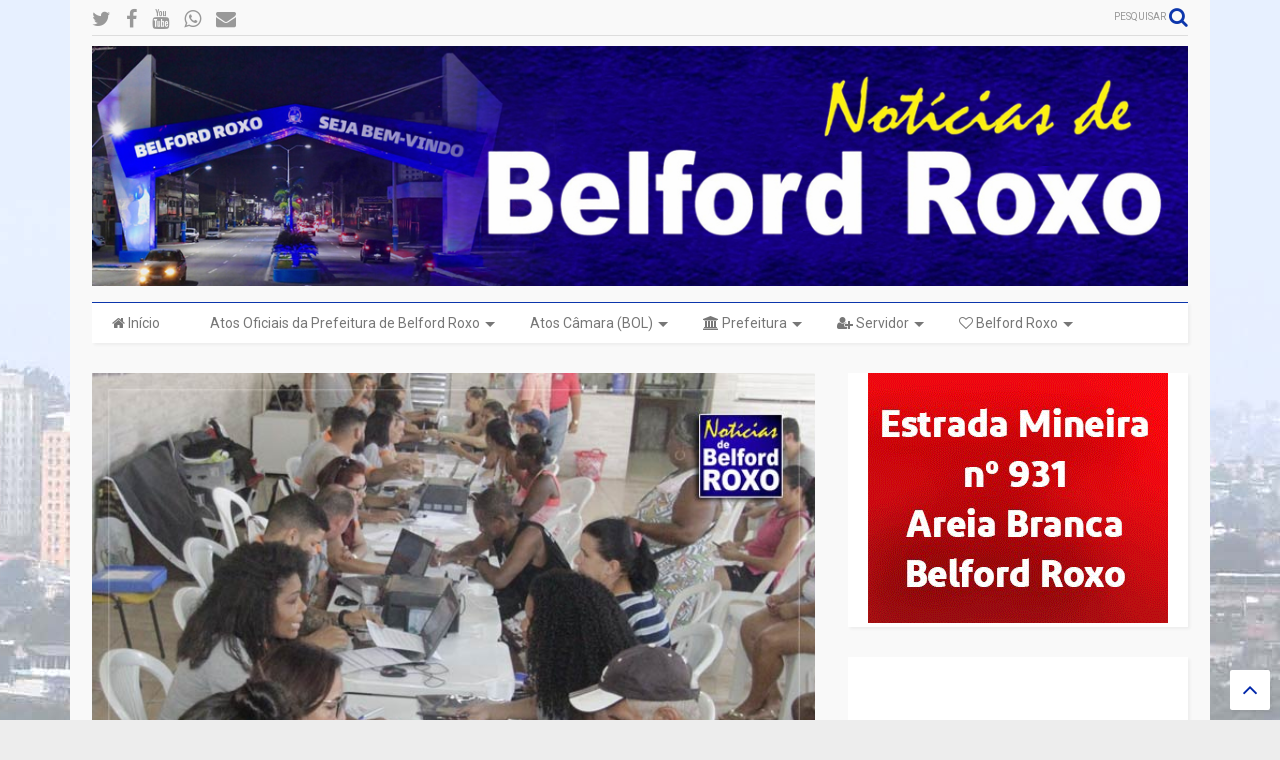

--- FILE ---
content_type: text/html; charset=utf-8
request_url: https://www.google.com/recaptcha/api2/aframe
body_size: 267
content:
<!DOCTYPE HTML><html><head><meta http-equiv="content-type" content="text/html; charset=UTF-8"></head><body><script nonce="O9opsC5OCGhLp25gvD7kRQ">/** Anti-fraud and anti-abuse applications only. See google.com/recaptcha */ try{var clients={'sodar':'https://pagead2.googlesyndication.com/pagead/sodar?'};window.addEventListener("message",function(a){try{if(a.source===window.parent){var b=JSON.parse(a.data);var c=clients[b['id']];if(c){var d=document.createElement('img');d.src=c+b['params']+'&rc='+(localStorage.getItem("rc::a")?sessionStorage.getItem("rc::b"):"");window.document.body.appendChild(d);sessionStorage.setItem("rc::e",parseInt(sessionStorage.getItem("rc::e")||0)+1);localStorage.setItem("rc::h",'1768950842123');}}}catch(b){}});window.parent.postMessage("_grecaptcha_ready", "*");}catch(b){}</script></body></html>

--- FILE ---
content_type: text/javascript; charset=UTF-8
request_url: https://www.noticiasdebelfordroxo.com/feeds/posts/default/-/agentes%20de%20tr%C3%A2nsito?max-results=4&start-index=5&alt=json-in-script&callback=jQuery11110142088584315599_1768950838111&_=1768950838112
body_size: 28768
content:
// API callback
jQuery11110142088584315599_1768950838111({"version":"1.0","encoding":"UTF-8","feed":{"xmlns":"http://www.w3.org/2005/Atom","xmlns$openSearch":"http://a9.com/-/spec/opensearchrss/1.0/","xmlns$blogger":"http://schemas.google.com/blogger/2008","xmlns$georss":"http://www.georss.org/georss","xmlns$gd":"http://schemas.google.com/g/2005","xmlns$thr":"http://purl.org/syndication/thread/1.0","id":{"$t":"tag:blogger.com,1999:blog-3445980854316391287"},"updated":{"$t":"2026-01-20T19:02:56.613-03:00"},"category":[{"term":"Belford Roxo"},{"term":"Baixada Fluminense"},{"term":"polícia"},{"term":"Saúde"},{"term":"Educação"},{"term":"Prisão"},{"term":"cultura"},{"term":"política"},{"term":"esporte"},{"term":"Rio de Janeiro"},{"term":"39º BPM"},{"term":"Brasil"},{"term":"PMBR"},{"term":"Morte"},{"term":"Obras"},{"term":"Tráfico de Drogas"},{"term":"baixada"},{"term":"economia"},{"term":"prefeitura"},{"term":"Dennis Dauttmam"},{"term":"Futebol"},{"term":"Covid-19"},{"term":"cidadania"},{"term":"Crime"},{"term":"Assistência Social"},{"term":"DHBF"},{"term":"homicídio"},{"term":"54ªDP"},{"term":"roubo"},{"term":"Baixada \nFluminense"},{"term":"acidente"},{"term":"Emprego"},{"term":"Coronavírus"},{"term":"Auxílio Emergencial"},{"term":"Prefeitura de Belford Roxo"},{"term":"Carnaval"},{"term":"Waguinho"},{"term":"Inocentes"},{"term":"Light"},{"term":"Mulher"},{"term":"Trabalho"},{"term":"assassinato"},{"term":"Policia"},{"term":"meio ambiente"},{"term":"apreensão"},{"term":"CEDAE"},{"term":"GAT"},{"term":"acontecimento"},{"term":"Detran"},{"term":"Curso"},{"term":"Assalto"},{"term":"Nova Iguaçu"},{"term":"governo federal"},{"term":"Evento"},{"term":"Governo do Estado"},{"term":"Vacina"},{"term":"água"},{"term":"acontecimentos"},{"term":"eleição"},{"term":"Vacinação"},{"term":"Trem"},{"term":"Defesa Civil"},{"term":"SuperVia"},{"term":"Segurança Pública"},{"term":"Castelar"},{"term":"Transporte"},{"term":"Bolsa Família"},{"term":"corpo de bombeiros"},{"term":"segurança"},{"term":"Ação Social"},{"term":"Eleições 2014"},{"term":"inocentes de belford roxo"},{"term":"Márcio Canella"},{"term":"Polícia Militar"},{"term":"Polícia civil"},{"term":"operação"},{"term":"justiça"},{"term":"Daniela do Waguinho"},{"term":"alerj"},{"term":"desaparecido"},{"term":"guarda municipal"},{"term":"Eleições 2012"},{"term":"Ônibus"},{"term":"incêndio"},{"term":"drogas"},{"term":"arte"},{"term":"manutenção"},{"term":"Parque São José"},{"term":"trânsito"},{"term":"Gogó da Ema"},{"term":"concurso"},{"term":"criança"},{"term":"LBV"},{"term":"lixo"},{"term":"águas do rio"},{"term":"inscrições"},{"term":"Lote XV"},{"term":"DETRAN-RJ"},{"term":"Funbel"},{"term":"Heliópolis"},{"term":"religião"},{"term":"Inauguração"},{"term":"Vagas"},{"term":"Prefeitura Municipal de Belford Roxo"},{"term":"Uniabeu"},{"term":"whatsapp"},{"term":"eleições 2016"},{"term":"nova Aurora"},{"term":"Chuvas"},{"term":"Comércio"},{"term":"Caixa Econômica Federal"},{"term":"processo seletivo"},{"term":"saneamento"},{"term":"aniversário"},{"term":"música"},{"term":"Caixa"},{"term":"Estupro"},{"term":"salário"},{"term":"DEAM"},{"term":"Câmara de vereadores"},{"term":"greve"},{"term":"oportunidade"},{"term":"Areia Branca"},{"term":"Casa da cultura"},{"term":"Inss"},{"term":"pezão"},{"term":"Duque de Caxias"},{"term":"Marcio Canella"},{"term":"escola"},{"term":"mutirão"},{"term":"violência"},{"term":"Jair Bolsonaro"},{"term":"Procon"},{"term":"Vila Olímpica"},{"term":"Bayer"},{"term":"Carnaval 2013"},{"term":"Faetec"},{"term":"Lazer"},{"term":"Samba"},{"term":"asfalto"},{"term":"vigilância sanitária"},{"term":"Alcides Rolim"},{"term":"São Leopoldo"},{"term":"Lei"},{"term":"Natal"},{"term":"Tecnologia"},{"term":"Tiroteio"},{"term":"pagamento"},{"term":"TRE"},{"term":"governador"},{"term":"show"},{"term":"Outubro Rosa"},{"term":"Minha casa minha Vida"},{"term":"Parque Floresta"},{"term":"festa"},{"term":"Da Silva"},{"term":"Roubo de carga"},{"term":"Hospital"},{"term":"Idoso"},{"term":"Prata"},{"term":"destaque"},{"term":"Sargento Roncalli"},{"term":"animais"},{"term":"CCR Nova Dutra"},{"term":"Via Dutra"},{"term":"Bom Pastor"},{"term":"FIRJAN"},{"term":"Professores"},{"term":"furto"},{"term":"Chuva"},{"term":"Correios"},{"term":"internet"},{"term":"Feminicídio"},{"term":"estágio"},{"term":"fiscalização"},{"term":"notícias de belford roxo"},{"term":"palestra"},{"term":"Bebê"},{"term":"Feriado"},{"term":"Habitação"},{"term":"Morto"},{"term":"Petrobras"},{"term":"Projeto"},{"term":"Sequestro"},{"term":"Teatro"},{"term":"Xavantes"},{"term":"carro"},{"term":"doação"},{"term":"Bombeiros"},{"term":"Degase"},{"term":"Detro"},{"term":"concurso público"},{"term":"Agressão"},{"term":"Enem"},{"term":"IPTU"},{"term":"Santa Tereza"},{"term":"Atendimento"},{"term":"Dengue"},{"term":"MPRJ"},{"term":"desfile cívico"},{"term":"Jovem"},{"term":"guacha"},{"term":"vagas de emprego"},{"term":"Bolsonaro"},{"term":"PM"},{"term":"Protesto"},{"term":"baixada fluiminense"},{"term":"chuvas em Belford Roxo"},{"term":"clima e tempo"},{"term":"luz"},{"term":"manifestação"},{"term":"São João de Meriti"},{"term":"desaparecidos"},{"term":"Denúncia"},{"term":"IFRJ"},{"term":"Turismo"},{"term":"animal"},{"term":"cursos"},{"term":"dinheiro"},{"term":"traficante"},{"term":"troca de tiros"},{"term":"tráfico"},{"term":"Cederj"},{"term":"Centro"},{"term":"Câmara de Belford Roxo"},{"term":"Falta de água"},{"term":"Miss"},{"term":"Morro do Machado"},{"term":"PMDB"},{"term":"Santa Amélia"},{"term":"empresa"},{"term":"há vagas"},{"term":"serviços"},{"term":"Dança"},{"term":"Hospital do Joca"},{"term":"esportes"},{"term":"veículo"},{"term":"Ministério Público"},{"term":"Parque São Vicente"},{"term":"Praça"},{"term":"Secretária Raquel Dauttmam"},{"term":"Shangrilá"},{"term":"dívidas"},{"term":"energia elétrica"},{"term":"menor"},{"term":"ponto facultativo"},{"term":"Milícia"},{"term":"PIS\/PASEP"},{"term":"PT"},{"term":"carnaval 2016"},{"term":"semasdh"},{"term":"tse"},{"term":"Aplicativo"},{"term":"Auxílio Brasil"},{"term":"INEA"},{"term":"PRF"},{"term":"Rola Bosta"},{"term":"carnaval 2014"},{"term":"carnaval 2017"},{"term":"coleta de lixo"},{"term":"golpe"},{"term":"CNH"},{"term":"Cras"},{"term":"Infraestrutura"},{"term":"LGBT"},{"term":"Leilão"},{"term":"Roseiral"},{"term":"SENAI"},{"term":"Sula do Carmo"},{"term":"Wilson Witzel"},{"term":"Wona"},{"term":"vídeo"},{"term":"Creche"},{"term":"Câmera de segurança"},{"term":"Elvis da Internet"},{"term":"Morro da Palmeira"},{"term":"Morro do castelar"},{"term":"Multa"},{"term":"artista"},{"term":"Anvisa"},{"term":"Secretaria de Saúde"},{"term":"barricadas"},{"term":"eleições 2024"},{"term":"ensino"},{"term":"família"},{"term":"moto"},{"term":"preços"},{"term":"Conta de Luz"},{"term":"Debate"},{"term":"Futebol Belford Roxo"},{"term":"Imposto de Renda"},{"term":"Lula"},{"term":"Mesquita"},{"term":"Vila Pauline"},{"term":"samu"},{"term":"sorteio agosto"},{"term":"sorteio cultural"},{"term":"Babi"},{"term":"Carro Roubado"},{"term":"Combustível"},{"term":"Heliópolis A.C."},{"term":"alunos"},{"term":"atropelamento"},{"term":"Hospital Joca"},{"term":"IPVA"},{"term":"Metrô"},{"term":"OAB"},{"term":"Polícia Federal"},{"term":"SEMED"},{"term":"STF"},{"term":"aulas"},{"term":"ouvidoria"},{"term":"ramal belford roxo"},{"term":"receita federal"},{"term":"Disque denúncia"},{"term":"IBGE"},{"term":"Jardim Redentor"},{"term":"Matrículas"},{"term":"Mulheres"},{"term":"Shopping"},{"term":"Vereador"},{"term":"baleado"},{"term":"chacina"},{"term":"crianças"},{"term":"facebook"},{"term":"fogo"},{"term":"juventude"},{"term":"policial"},{"term":"Banco Central"},{"term":"Deodalto"},{"term":"Feira de Areia Branca"},{"term":"Markinho Gandra"},{"term":"Parque Roseiral"},{"term":"Vale do Ipê"},{"term":"carga roubada"},{"term":"Brasileirão de Belford Roxo"},{"term":"Caixa Econômica"},{"term":"Rodolfo Carvalho"},{"term":"Secretaria de Educação"},{"term":"Sérgio Cabral"},{"term":"alimentação"},{"term":"bancos"},{"term":"carnaval 2015"},{"term":"fgts"},{"term":"gás"},{"term":"serviço"},{"term":"temporal"},{"term":"Covid19"},{"term":"Dilma Rousseff"},{"term":"Estado"},{"term":"Jiu-jitsu"},{"term":"Lindbergh"},{"term":"Palmeira"},{"term":"Reginaldo Gomes"},{"term":"UPA"},{"term":"Vírus"},{"term":"aposentado"},{"term":"desaparecimento"},{"term":"receptação"},{"term":"supermercado"},{"term":"Caixa eletrônico"},{"term":"Ciência"},{"term":"Daniela Carneiro"},{"term":"EJA"},{"term":"Geovanna Vitória"},{"term":"PMERJ"},{"term":"Rede Estadual"},{"term":"SETRAB"},{"term":"São Bernardo"},{"term":"Tarifa"},{"term":"Vestibular"},{"term":"abandono"},{"term":"mundo"},{"term":"segurança presente"},{"term":"tentativa de assalto"},{"term":"Auxilio Emergencial"},{"term":"Brasília"},{"term":"CMBR"},{"term":"Estuprador"},{"term":"Idosa"},{"term":"Idosos"},{"term":"Miss Belford Roxo"},{"term":"Morte de policial"},{"term":"Nova Belford"},{"term":"Rios"},{"term":"Santa Maria"},{"term":"Secretaria de assistência social"},{"term":"Traficantes"},{"term":"Vilar Novo"},{"term":"buracos"},{"term":"capacitação"},{"term":"curso gratuito"},{"term":"desfile"},{"term":"imposto"},{"term":"ministério da saúde"},{"term":"servidores"},{"term":"telefonia"},{"term":"violência contra a mulher"},{"term":"Barro Vermelho"},{"term":"Campeonato"},{"term":"Carteira de Habilitação"},{"term":"Comunidade do Guacha"},{"term":"Guandu"},{"term":"Natação"},{"term":"PcdoB"},{"term":"Piam"},{"term":"Presidente Bolsonaro"},{"term":"Sine"},{"term":"abuso sexual"},{"term":"decreto"},{"term":"feira"},{"term":"fiocruz"},{"term":"mobilidade urbana"},{"term":"saques"},{"term":"tiros"},{"term":"Defesa do consumidor"},{"term":"Fabel"},{"term":"Guarda Mirim"},{"term":"Itaipu"},{"term":"MMA"},{"term":"Maria Lúcia"},{"term":"Rio Botas"},{"term":"Trem de Belford Roxo"},{"term":"arrastão"},{"term":"fórum"},{"term":"homenagem"},{"term":"mortes"},{"term":"motorista"},{"term":"projeto de lei"},{"term":"segundo turno"},{"term":"senado"},{"term":"solidariedade"},{"term":"Bandido"},{"term":"Bruno Nunes"},{"term":"Carrefour"},{"term":"Horário de Verão"},{"term":"Mãe"},{"term":"Presidente"},{"term":"alerta de chuvas"},{"term":"bandidos"},{"term":"desaparecida"},{"term":"dia das crianças"},{"term":"edital"},{"term":"eleições 2018"},{"term":"pagamentos"},{"term":"senac"},{"term":"Banco do Brasil"},{"term":"Bope"},{"term":"Cadastro único"},{"term":"Dutra"},{"term":"Governador Wilson Witzel"},{"term":"Instagram"},{"term":"Jovem Aprendiz"},{"term":"Karatê"},{"term":"Luiz Martins"},{"term":"Seeduc"},{"term":"Transporte Público"},{"term":"artesanato"},{"term":"boato"},{"term":"campanha"},{"term":"clínica da mulher"},{"term":"enchentes"},{"term":"enterro"},{"term":"preso"},{"term":"provas"},{"term":"vacinação animal"},{"term":"vereadores"},{"term":"Cinema"},{"term":"Conselhos Tutelares"},{"term":"Corrupção"},{"term":"Estudantes"},{"term":"Limpeza urbana"},{"term":"OAB Belford Roxo"},{"term":"Parque São Bernardo"},{"term":"Serviço Público"},{"term":"Wagner Turques"},{"term":"corrida"},{"term":"direitos humanos"},{"term":"falta d´agua"},{"term":"flagrante"},{"term":"posse"},{"term":"semana da pátria"},{"term":"suspeito"},{"term":"Andrade de Araújo"},{"term":"Belford Roxo FC"},{"term":"Brasileirão da Baixada"},{"term":"Copa do mundo"},{"term":"Douglas da ACR"},{"term":"Garotinho"},{"term":"Gasolina"},{"term":"Informática"},{"term":"Itaipú"},{"term":"Marcinho Bombeiro"},{"term":"Novembro Azul"},{"term":"Pesquisa"},{"term":"Páscoa"},{"term":"Rodrigo com a força do povo"},{"term":"SUS"},{"term":"Sergio Cabral"},{"term":"TCE"},{"term":"UPA do Bom Pastor"},{"term":"Vestibular Cederj"},{"term":"arma"},{"term":"benefício"},{"term":"católico"},{"term":"corpo"},{"term":"câncer de Mama"},{"term":"estelionato"},{"term":"estudante"},{"term":"fuzil"},{"term":"gospel"},{"term":"iluminação pública"},{"term":"menores infratores"},{"term":"rede social"},{"term":"Buraco"},{"term":"Corpo Carbonizado"},{"term":"Executado"},{"term":"Farrula"},{"term":"Jardim Gláucia"},{"term":"Joca"},{"term":"Judô"},{"term":"Lei Maria da Penha"},{"term":"Mercado"},{"term":"Nilópolis"},{"term":"Oi"},{"term":"PDT"},{"term":"Rodrigo Gomes"},{"term":"Santa Marta"},{"term":"Secretaria de Fazenda"},{"term":"Sepe"},{"term":"Tayano"},{"term":"Vera Cruz"},{"term":"calor"},{"term":"carnaval 2018"},{"term":"cemitério"},{"term":"contas"},{"term":"criança morre no carro"},{"term":"doenças"},{"term":"festa Julina"},{"term":"gari"},{"term":"irmãs"},{"term":"livro"},{"term":"loja"},{"term":"transito"},{"term":"Baixada  Fluminense"},{"term":"Campeonato de futebol"},{"term":"Caps"},{"term":"Dia das Mães"},{"term":"Faculdade"},{"term":"Flamengo"},{"term":"Futebol amador"},{"term":"História"},{"term":"Hospital Municipal de Belford Roxo"},{"term":"Incêndio em Belford Roxo"},{"term":"Lei seca"},{"term":"Libras"},{"term":"Moda"},{"term":"Policlínica"},{"term":"Previde"},{"term":"Rainha de Bateria"},{"term":"SUAS"},{"term":"Sandro Matos"},{"term":"Sargento da Silva"},{"term":"TV"},{"term":"TopShopping"},{"term":"Vistoria"},{"term":"briga"},{"term":"conferência"},{"term":"gripe"},{"term":"menina"},{"term":"microempreendedor"},{"term":"odontologia"},{"term":"praia"},{"term":"professor"},{"term":"queimados"},{"term":"retroescavadeira"},{"term":"tapa buraco"},{"term":"vagas na Faetec"},{"term":"viaduto da Bayer"},{"term":"Anthony Garotinho"},{"term":"CISBAF"},{"term":"Dilma"},{"term":"Doações"},{"term":"Exército"},{"term":"Gato"},{"term":"Geovanna"},{"term":"Homicídios"},{"term":"PRTB"},{"term":"Parceiro RJ"},{"term":"Pedofilia"},{"term":"Raquel Dauttmam"},{"term":"Rede Globo"},{"term":"Rede municipal"},{"term":"Sebrae"},{"term":"Sesi"},{"term":"São José"},{"term":"Uber"},{"term":"artesões"},{"term":"carnaval 2019"},{"term":"dentista"},{"term":"exoneração"},{"term":"extorsão"},{"term":"farmácia"},{"term":"futsal"},{"term":"igualdade racial"},{"term":"jogos da baixada"},{"term":"polo cederj"},{"term":"praça eliaquim batista"},{"term":"presos"},{"term":"recadastramento"},{"term":"roubo de moto"},{"term":"serasa"},{"term":"suicídio"},{"term":"superarj"},{"term":"vencedor"},{"term":"13 salário"},{"term":"Bairro Itaipú"},{"term":"Bairro das Graças"},{"term":"Bala Perdida"},{"term":"CMDCA"},{"term":"Cabral"},{"term":"Casa de Cultura"},{"term":"Cemitério da solidão"},{"term":"Colégio Presidente Kennedy"},{"term":"Conselho Tutelar"},{"term":"Defensoria"},{"term":"Delegacia"},{"term":"Festival"},{"term":"Fies"},{"term":"Guanabara"},{"term":"Intolerância Religiosa"},{"term":"Jovens"},{"term":"MEC"},{"term":"MPF"},{"term":"Marco Zero"},{"term":"Maternidade"},{"term":"Parque Amorim"},{"term":"Programa Eleitoral"},{"term":"Pronatec"},{"term":"Riocard"},{"term":"Roubo de carro"},{"term":"Secretaria de Segurança Pública"},{"term":"Sesc"},{"term":"São Francisco"},{"term":"Sérgio Lins"},{"term":"Tarifa zero"},{"term":"Trabalhador"},{"term":"Vale Social"},{"term":"Verão"},{"term":"agentes de trânsito"},{"term":"animais silvestres"},{"term":"ano novo"},{"term":"assaltos"},{"term":"beleza"},{"term":"cabeleireiro"},{"term":"curso capacitação"},{"term":"câncer"},{"term":"desemprego"},{"term":"dia internacional da mulher"},{"term":"facadas"},{"term":"foragido"},{"term":"hemorio"},{"term":"homofobia"},{"term":"identidade"},{"term":"iluminação"},{"term":"investigação"},{"term":"jogo"},{"term":"largo da baiana"},{"term":"limpeza"},{"term":"médicos"},{"term":"pancadas de chuvas"},{"term":"passagem"},{"term":"pix"},{"term":"policial ferido"},{"term":"ponte"},{"term":"praça de heliópolis"},{"term":"qualificação"},{"term":"racismo"},{"term":"reclamação"},{"term":"restaurante"},{"term":"reunião"},{"term":"vazamento"},{"term":"54ª DP"},{"term":"BRT"},{"term":"Bairro Vasco"},{"term":"Castramovel"},{"term":"Cidadania em Ação"},{"term":"Comunicação"},{"term":"Convenção"},{"term":"Educação de belford roxo"},{"term":"Esporte de Belford Roxo"},{"term":"Estação de Trem"},{"term":"Hospital da posse"},{"term":"JMJ"},{"term":"Jogos estudantis"},{"term":"Maracanã"},{"term":"Marinha do Brasil"},{"term":"Mega sena"},{"term":"Mutirão de Limpeza"},{"term":"Nathália Queen"},{"term":"Nelson Bornier"},{"term":"Nossa Senha da Conceição"},{"term":"PSDB"},{"term":"Posto de saúde"},{"term":"ProUni"},{"term":"Pré-matrícula"},{"term":"SEMASC"},{"term":"Secretaria de serviços públicos"},{"term":"UPP"},{"term":"UPPs"},{"term":"Unidade Mista do Lote XV"},{"term":"Universidade"},{"term":"Vagas de estágio"},{"term":"Vale das Mangueiras"},{"term":"Van"},{"term":"apreensão de armas"},{"term":"aumento"},{"term":"ação"},{"term":"caravele"},{"term":"carbonizado"},{"term":"casamento"},{"term":"coluna social"},{"term":"cão"},{"term":"diplomação"},{"term":"doença"},{"term":"empreendimentos"},{"term":"fraude"},{"term":"investimentos"},{"term":"lama"},{"term":"latrocínio"},{"term":"obra"},{"term":"paz"},{"term":"previsão do tempo"},{"term":"roubo de veículos"},{"term":"sangue"},{"term":"tayenne"},{"term":"vítima"},{"term":"zoonose"},{"term":"índice de crimes"},{"term":"Alagamento"},{"term":"Armas"},{"term":"Brasileirão Série D"},{"term":"CAI"},{"term":"Corpo desaparece"},{"term":"Criança morre"},{"term":"Deficiente"},{"term":"Emerson Pires"},{"term":"Empreendedorismo"},{"term":"Eventos"},{"term":"Exonerações"},{"term":"Fanfarra"},{"term":"Folia de Reis"},{"term":"Hanseníase"},{"term":"ISP"},{"term":"Indústria"},{"term":"Julião"},{"term":"Lixo em Belford Roxo"},{"term":"Lucilene Caetano"},{"term":"Mariana Malta"},{"term":"Maringá"},{"term":"Miliciano"},{"term":"Nova Iguaçu FC"},{"term":"ONU"},{"term":"Olimpíada da Cidadania"},{"term":"Ong"},{"term":"Oportunidades"},{"term":"PR"},{"term":"Paixão de Cristo"},{"term":"Parque Suécia"},{"term":"Previdência Social"},{"term":"Raça"},{"term":"Reveillon Baixada"},{"term":"Rio das Ostras"},{"term":"Roubo caixa eletrônico"},{"term":"Saúde Pública"},{"term":"Secretaria de Habitação"},{"term":"Secretaria de trabalho"},{"term":"Secretário João Magalhães"},{"term":"Valério"},{"term":"Zé Lador"},{"term":"aluno"},{"term":"asfalto na porta"},{"term":"cantor"},{"term":"casal rio das ostras"},{"term":"celular"},{"term":"consciência negra"},{"term":"contratação"},{"term":"curso de Informática"},{"term":"desabamento"},{"term":"dívida"},{"term":"eleições"},{"term":"empresários"},{"term":"escolas"},{"term":"estágio de alerta"},{"term":"guardas municipais"},{"term":"imóveis"},{"term":"infarto"},{"term":"livros"},{"term":"mei"},{"term":"nova piam"},{"term":"pagamento de salário"},{"term":"parque do Califas"},{"term":"pavimentação"},{"term":"projovem urbano"},{"term":"ratos"},{"term":"resultado final"},{"term":"sem água"},{"term":"seminário"},{"term":"taxa"},{"term":"tentativa de homícidio"},{"term":"troca de comando"},{"term":"três setas"},{"term":"urbanização"},{"term":"veículos"},{"term":"vítima de bala perdida"},{"term":"ônibus defesa do consumidor"},{"term":"Abeu"},{"term":"Aguas do Rio"},{"term":"Arco Metropolitano"},{"term":"Bairro Novo"},{"term":"Balão"},{"term":"Barack Obama"},{"term":"Bela Vista"},{"term":"Brasileirão 2014"},{"term":"CEAMBEL"},{"term":"Cadeira de rodas"},{"term":"Capoeira"},{"term":"Coca-cola"},{"term":"Concursados de Belford Roxo"},{"term":"Corpus Christi"},{"term":"Crivella"},{"term":"Donana"},{"term":"Eduardo paes"},{"term":"Encceja"},{"term":"Escola Albert Sabin"},{"term":"Estrada Manoel de Sá"},{"term":"Febre Amarela"},{"term":"HGNI"},{"term":"Hinterlândia"},{"term":"Igreja"},{"term":"João Magalhães"},{"term":"Juju"},{"term":"LGBT de Belford Roxo"},{"term":"Laudelina dos Santos"},{"term":"MP"},{"term":"Magé"},{"term":"Marcelo crivella"},{"term":"Ordem Urbana"},{"term":"Oscarino Barreto"},{"term":"PSB"},{"term":"Palmeirinha"},{"term":"Parada Gay"},{"term":"Parque Esperança"},{"term":"Policia de Belford Roxo"},{"term":"Polícia Rodoviária Federal"},{"term":"Poste"},{"term":"Prefeito Sandro Matos"},{"term":"Prevenção"},{"term":"Pórtico de Belford Roxo"},{"term":"Reclamações"},{"term":"Revitalização"},{"term":"Réveillon"},{"term":"Secretário de Cultura Emerson"},{"term":"São Paulo"},{"term":"Teixeira do Carvão"},{"term":"Tortura"},{"term":"Trens"},{"term":"Vaga"},{"term":"Vagas abertas"},{"term":"Velório"},{"term":"Wanderlea"},{"term":"Wilson da TV"},{"term":"Zika Vírus"},{"term":"advogado"},{"term":"aumento de salário"},{"term":"bairro Heliópolis"},{"term":"bilhete único"},{"term":"blitz"},{"term":"blog"},{"term":"cachorro"},{"term":"cartão recomeçar"},{"term":"chips"},{"term":"combate a dengue"},{"term":"compras"},{"term":"concurso da prefeitura de Belford Roxo"},{"term":"creches"},{"term":"crime ambiental"},{"term":"dia do idoso"},{"term":"dst"},{"term":"entrevista"},{"term":"estupro em Belford Roxo"},{"term":"exame"},{"term":"feijoada"},{"term":"fiscais"},{"term":"gastronomia"},{"term":"gestantes"},{"term":"guaraciaba"},{"term":"história de Belford Roxo"},{"term":"inscrições minha casa minha vida"},{"term":"luta"},{"term":"luta MMA"},{"term":"luto"},{"term":"maus-tratos"},{"term":"menor preso"},{"term":"merenda"},{"term":"mototaxistas"},{"term":"novo comando"},{"term":"padroeira"},{"term":"pagamento IPVA"},{"term":"perseguição"},{"term":"politica"},{"term":"previdência"},{"term":"professores em greve"},{"term":"protesto pela paz"},{"term":"recantus"},{"term":"salários"},{"term":"sapucaí"},{"term":"secretário de saúde"},{"term":"super via"},{"term":"tatuador"},{"term":"título eleitor"},{"term":"vacinação contra a gripe"},{"term":"valão"},{"term":"Ambulância"},{"term":"Bamba"},{"term":"Bandas"},{"term":"Beltrame"},{"term":"Busca ativa"},{"term":"CIEP"},{"term":"Calendário escolar"},{"term":"Cláudio Castro"},{"term":"Colisão"},{"term":"Congestionamento"},{"term":"Creas"},{"term":"Cursos técnicos"},{"term":"Diogo Bastos"},{"term":"Dpvat"},{"term":"EAD"},{"term":"Edmilson Valentim"},{"term":"Esgoto"},{"term":"Funcionários"},{"term":"Guerra"},{"term":"Horário Verão"},{"term":"Inep"},{"term":"Itaú"},{"term":"Jacó"},{"term":"Jorge Picciani"},{"term":"Ladrão em Belford Roxo"},{"term":"Lava-Jato"},{"term":"Lojas Americanas"},{"term":"LoteXV"},{"term":"Marcelo Canella"},{"term":"Marco Antônio"},{"term":"Matheus do Waguinho"},{"term":"Mazinho"},{"term":"Miss Brasil"},{"term":"Márcio Pedra"},{"term":"Obras Públicas"},{"term":"PM é baleado"},{"term":"PMs"},{"term":"PSD"},{"term":"Point Parque"},{"term":"Presidenta Dilma"},{"term":"Projovem"},{"term":"Quadrilha de desmanche"},{"term":"RJTV"},{"term":"Ratão"},{"term":"Resgate"},{"term":"Secretaria de Educação de Belford Roxo"},{"term":"Secretário Claudinei Martins"},{"term":"Serviços Públicos"},{"term":"Shopping de Belford Roxo"},{"term":"TABAGISMO"},{"term":"Traficantes presos"},{"term":"Transparência"},{"term":"UFC"},{"term":"UPA Bom Pastor"},{"term":"União Brasil"},{"term":"Vinícius Augusto"},{"term":"adolescente"},{"term":"aprovados"},{"term":"assalto a farmácia"},{"term":"aumento crimes"},{"term":"auto escola"},{"term":"bar"},{"term":"barricada zero"},{"term":"basquete"},{"term":"biblioteca"},{"term":"café da manhã"},{"term":"casa própria"},{"term":"cicarelli da baixada"},{"term":"ciee"},{"term":"confronto"},{"term":"copacabana"},{"term":"cratera"},{"term":"cursos a distância"},{"term":"deputado estadual"},{"term":"emancipação"},{"term":"enchente"},{"term":"escritor"},{"term":"esgoto aberto"},{"term":"estádio"},{"term":"execução"},{"term":"forte chuva"},{"term":"governo"},{"term":"governo estadual"},{"term":"impeachment"},{"term":"inclusão"},{"term":"indicações de obras"},{"term":"invasão"},{"term":"iptu de Belford Roxo"},{"term":"jacoginho"},{"term":"jornalista"},{"term":"ladrão"},{"term":"leite"},{"term":"ligth"},{"term":"loteria"},{"term":"mortos"},{"term":"pai mata filho"},{"term":"passagem de ônibus"},{"term":"passe livre"},{"term":"pastor"},{"term":"pessoa com deficiência"},{"term":"premiação"},{"term":"reformas"},{"term":"restaurante do povo"},{"term":"salário atrasado"},{"term":"secretaria de obras"},{"term":"seleção brasileira"},{"term":"sequestrador"},{"term":"sorteio"},{"term":"tapa buracos"},{"term":"taxi"},{"term":"teste do pezinho"},{"term":"tiro"},{"term":"torturas"},{"term":"traficante morto"},{"term":"tuberculose"},{"term":"vans"},{"term":"veículo apreendido"},{"term":"vila verde"},{"term":"vitória na natação"},{"term":"Ônibus Pega Fogo"},{"term":"águas"},{"term":"Abelardo Tenório"},{"term":"Acessibilidade"},{"term":"Angolano"},{"term":"Baile Funk"},{"term":"Bairro Jardim Cristina"},{"term":"Bangu"},{"term":"Bayer do Brasil"},{"term":"Bebê morre em incêndio"},{"term":"Black Friday"},{"term":"Bornier"},{"term":"Brayan Lima"},{"term":"CEO"},{"term":"Califas"},{"term":"Carro cai em buraco"},{"term":"Castelinho"},{"term":"Centro Cultural Donana"},{"term":"Chaparral"},{"term":"Cidadania LGBT"},{"term":"Conselhos municipais"},{"term":"Contran"},{"term":"Copa Bom Pastor"},{"term":"Coronavirus"},{"term":"Corpos carbonizados"},{"term":"Câncer de Próstata"},{"term":"Danças"},{"term":"Denatran"},{"term":"Disco de Vinil"},{"term":"Eleições 2020"},{"term":"Eliane Rolim"},{"term":"Empreendimento"},{"term":"Escola Estadual"},{"term":"Espancamento"},{"term":"Faustão"},{"term":"Gatonet"},{"term":"Gilvan Medeiros"},{"term":"Gino"},{"term":"IAB"},{"term":"Jandira Feghali"},{"term":"Jardim das Acácias"},{"term":"Jornada Mundial da Juventude"},{"term":"Junior Moraes"},{"term":"Junta de serviço Militar"},{"term":"Madre Tereza"},{"term":"Mais Médicos"},{"term":"Medalhas"},{"term":"Melhor idade em movimento"},{"term":"Metrô a Belford Roxo"},{"term":"Militar"},{"term":"Ministério da Educação"},{"term":"Miss Juvenil"},{"term":"Mister"},{"term":"Mobilização Social"},{"term":"Morro do Castro"},{"term":"Morro do Colejão"},{"term":"Mosquito"},{"term":"Multi Market"},{"term":"Musa Brasileirão"},{"term":"Mãe de Geovanna"},{"term":"Nomeações"},{"term":"Novo Eldorado"},{"term":"PIB"},{"term":"PM é morto"},{"term":"PSL"},{"term":"Pagamento prefeitura"},{"term":"Parada LGBT"},{"term":"Petróleo"},{"term":"Polysom"},{"term":"Polícia ambiental"},{"term":"Prefeito  Nelson Bornier"},{"term":"Prefeito Joca"},{"term":"Presidente Dilma"},{"term":"Procurados"},{"term":"Proteção Animal"},{"term":"Prêmio"},{"term":"Publicidade"},{"term":"Rainha da Inocentes"},{"term":"Rio"},{"term":"Rio Capivari"},{"term":"Romário"},{"term":"SBT"},{"term":"Sexo"},{"term":"Sindicato"},{"term":"Socorro"},{"term":"SuperaRio"},{"term":"Suspensão"},{"term":"São Jorge"},{"term":"São Judas Tadeu"},{"term":"Thiago André"},{"term":"Thuan"},{"term":"TransBaixada"},{"term":"Tv Record"},{"term":"Uppinha"},{"term":"Urbanismo"},{"term":"Wagner Montes"},{"term":"ajuda"},{"term":"anistia"},{"term":"artes"},{"term":"autismo"},{"term":"auxilio"},{"term":"baleada"},{"term":"banco"},{"term":"bancos em greve"},{"term":"bebê no lixo"},{"term":"bombeiro"},{"term":"caixa d'água"},{"term":"calçadão"},{"term":"carro incendiado"},{"term":"cartórios"},{"term":"casa lotérica"},{"term":"choque de ordem"},{"term":"comando vermelho"},{"term":"comércio fechado"},{"term":"confusão"},{"term":"copa américa"},{"term":"corpo encontrado"},{"term":"crateras"},{"term":"câmara"},{"term":"desenvolvimento"},{"term":"energia"},{"term":"ensaio da inocentes"},{"term":"ensaio de rua"},{"term":"ericsson gal"},{"term":"estupro de vulnerável"},{"term":"eu quero paz"},{"term":"europa"},{"term":"exposição"},{"term":"extintor de incêndio"},{"term":"fotografia"},{"term":"furto de energia"},{"term":"futebol feminino"},{"term":"férias"},{"term":"ginástica"},{"term":"google"},{"term":"granada"},{"term":"habilitação"},{"term":"incendiado"},{"term":"inscrição"},{"term":"interditado"},{"term":"jardim Ipê"},{"term":"kombi"},{"term":"kombis"},{"term":"linchamento"},{"term":"mamógrafo"},{"term":"mandatos de prisão"},{"term":"miss Brasil juvenil"},{"term":"mulher grávida"},{"term":"obras nova aurora"},{"term":"partido"},{"term":"parto"},{"term":"passe interestadual"},{"term":"peça teatral"},{"term":"pipa"},{"term":"pirataria"},{"term":"placas"},{"term":"poluição"},{"term":"prefeito"},{"term":"prefeitos da baixada"},{"term":"presidente da Funbel"},{"term":"projovem trabalhador"},{"term":"prova"},{"term":"redução"},{"term":"salário da prefeitura"},{"term":"sarau"},{"term":"secretário"},{"term":"semáforo"},{"term":"sepultamento"},{"term":"shopping via dutra"},{"term":"sociedade esportiva belford roxo"},{"term":"suposto estuprador"},{"term":"surdos"},{"term":"talentos"},{"term":"tarado de heliópolis"},{"term":"telecentro"},{"term":"transbordamento"},{"term":"transporte alternativo"},{"term":"trem descarrilha"},{"term":"tráfico fecha comércio"},{"term":"vandalismo"},{"term":"veículos irregulares"},{"term":"viaduto"},{"term":"vice-governador"},{"term":"vila rica"},{"term":"vítimas das chuvas"},{"term":"vôlei"},{"term":"óculos"},{"term":"Anatel"},{"term":"Armandinho Penélis"},{"term":"Atletismo"},{"term":"Bairro Boa Esperança"},{"term":"Bebe"},{"term":"Bem Estar"},{"term":"Boca de Fumo"},{"term":"Brasileirão 2015"},{"term":"C\u0026A"},{"term":"CCS"},{"term":"CEG"},{"term":"CIBASF"},{"term":"CVT"},{"term":"Cabine da PM"},{"term":"Cadeirantes"},{"term":"Campanha contra a dengue"},{"term":"Campeonato Carioca Série A2"},{"term":"Canal do Outeiro"},{"term":"Carlos Minc"},{"term":"Carrapato"},{"term":"Casas Bahia"},{"term":"Claro"},{"term":"Companhia destacada"},{"term":"Comte Bettecourt"},{"term":"Condenado"},{"term":"Congresso"},{"term":"Conselheiro Tutelar"},{"term":"Conselho Comunitário de Segurança"},{"term":"Conselho Municipal"},{"term":"Cooperativas"},{"term":"Coordenadoria da Juventude"},{"term":"Country Club Belford Roxo"},{"term":"DRFC"},{"term":"Desastre"},{"term":"Dia da Bíblia"},{"term":"Diocese de Nova Iguaçu"},{"term":"Diretoras"},{"term":"Dj Chorão"},{"term":"Dois Irmãos"},{"term":"Eduardo Cunha"},{"term":"Eleições 2026"},{"term":"Entretenimento"},{"term":"Escola Tenente Mozart"},{"term":"Escola de MMA"},{"term":"Esporte e Lazer"},{"term":"Estrada Miguel Couto"},{"term":"Feriadão"},{"term":"Fim de ano"},{"term":"Final"},{"term":"Flávio Bolsonaro"},{"term":"Flávio Gonçalves"},{"term":"Futebol da Bayer"},{"term":"Gincana da Baixada"},{"term":"Grande Rio"},{"term":"Gringo"},{"term":"Guarda"},{"term":"Hand Beach"},{"term":"Hip Hop"},{"term":"Hospital Infantil"},{"term":"Igo Menezes"},{"term":"Insegurança"},{"term":"Jeber"},{"term":"Jogos Olímpicos"},{"term":"Jornal Extra"},{"term":"Jornal Hora H"},{"term":"Judoca Stefanie Miranda"},{"term":"Liberdade Religiosa"},{"term":"Lubrizol"},{"term":"MDB"},{"term":"MPEduc"},{"term":"Magalu"},{"term":"Magazine Luiza"},{"term":"Maria da penha"},{"term":"Maxambomba"},{"term":"Medo"},{"term":"Milicia"},{"term":"Miss Baby Belford Roxo"},{"term":"Miss Brasil infanto\/juvenil"},{"term":"Miss Rio de Janeiro"},{"term":"Morro do Amor"},{"term":"Morro do Kisuco"},{"term":"Musa da Baixada"},{"term":"NMB"},{"term":"Nossa Senhora da Conceição"},{"term":"Nota fiscal eletrônica"},{"term":"ONG Rio de Paz"},{"term":"PROEIS"},{"term":"PT de Belford Roxo"},{"term":"Parque dos Ferreiras"},{"term":"Pastelaria"},{"term":"Paulo Fabiano"},{"term":"Policlinica"},{"term":"Políticas Públicas"},{"term":"Posto de Gasolina"},{"term":"Praça abandonada"},{"term":"Prefeito Nelson Bornier"},{"term":"Proerd"},{"term":"Programa Calçada Acessível"},{"term":"Pâmela Esteves"},{"term":"Pânico"},{"term":"Pé na Jaca"},{"term":"Rebelião"},{"term":"Reforma trabalhista"},{"term":"Renato Parreira Palhares"},{"term":"Rio D´Ouro"},{"term":"Rio Iguaçu"},{"term":"Rio Sarapuí"},{"term":"Rodrigo Bacellar"},{"term":"SEMAS"},{"term":"Salão de beleza"},{"term":"Samba da inocentes"},{"term":"Secretaria de esporte"},{"term":"Secretaria de meio ambiente"},{"term":"Secretária de Fazenda"},{"term":"Secretário Oscarino Barreto"},{"term":"Sergio Marizia"},{"term":"Seropédica"},{"term":"Seu Jorge"},{"term":"Shangri-lá Torres"},{"term":"Sisu"},{"term":"Sociedade Esportiva de Belford Roxo"},{"term":"Stefanie Miranda"},{"term":"Subsecretário Luiz Alexandre"},{"term":"TCU"},{"term":"Tati Ervite"},{"term":"Tenente Mozart"},{"term":"Tim"},{"term":"Trem apresenta falhas"},{"term":"Tráfico de Animais"},{"term":"Trânsito lento"},{"term":"Tv a cabo"},{"term":"UERJ"},{"term":"Valentim"},{"term":"Vereador Cleuber"},{"term":"Vereadores Eleitos"},{"term":"Viação Flores"},{"term":"Vila Dagmar"},{"term":"Vila Entre Rios"},{"term":"Vila Jolá"},{"term":"Vila São Luiz"},{"term":"Wagner Dantas"},{"term":"Waldir Zito"},{"term":"Xerem"},{"term":"Zz da Crajubar"},{"term":"alyne"},{"term":"ameaças"},{"term":"ataque"},{"term":"auditor fiscal"},{"term":"aumento da passagem de ônibus"},{"term":"autoescola"},{"term":"avenida Brasil"},{"term":"batalha do passinho"},{"term":"biodiversidade"},{"term":"blocos"},{"term":"bolsa de estudo"},{"term":"brasileirao"},{"term":"calendário"},{"term":"caminhão roubado"},{"term":"camisinha"},{"term":"carne"},{"term":"casos de estupro"},{"term":"caça-níqueis"},{"term":"chefe do tráfico morto"},{"term":"chinês"},{"term":"cigarro"},{"term":"circo"},{"term":"cnu"},{"term":"colônia de férias"},{"term":"concurso de Bandas"},{"term":"confraternização"},{"term":"consórcio"},{"term":"cárcere privado"},{"term":"data do pagamento"},{"term":"delegacia de homicídios"},{"term":"delegado"},{"term":"denuncia"},{"term":"deputado André Ceciliano"},{"term":"deputados"},{"term":"desalojados"},{"term":"diante do trono"},{"term":"direitos"},{"term":"diretora de escola"},{"term":"diversidade"},{"term":"doméstica"},{"term":"drenagem"},{"term":"dupla"},{"term":"econimia"},{"term":"educador"},{"term":"emprego para deficientes"},{"term":"encontro"},{"term":"encostas"},{"term":"escola municipal tenente Mozart"},{"term":"estado de atenção"},{"term":"estupro de criança"},{"term":"ex-mulher"},{"term":"faca"},{"term":"facções"},{"term":"falecimento"},{"term":"falta de saneamento"},{"term":"futuro"},{"term":"fábrica"},{"term":"gay"},{"term":"guarda ambiental"},{"term":"hospital municipal"},{"term":"indenização"},{"term":"intermunicipais"},{"term":"ipanema"},{"term":"isabel correa"},{"term":"jogos da amizade"},{"term":"leis"},{"term":"limpar nome"},{"term":"lojas"},{"term":"lutador"},{"term":"mamografia"},{"term":"manicure"},{"term":"miguel couto"},{"term":"miss RJ"},{"term":"miss del continentes Brasil"},{"term":"moradores"},{"term":"morro da galinha"},{"term":"mosquito da dengue"},{"term":"moto roubada"},{"term":"mudas"},{"term":"namorados"},{"term":"obra de contenção"},{"term":"oficina de teatro"},{"term":"orquestra sinfônica"},{"term":"orquestra sinfônica de Belford Roxo"},{"term":"pagodeiro"},{"term":"pai"},{"term":"papa"},{"term":"paralimpíadas"},{"term":"passe livre interestadual"},{"term":"passinho"},{"term":"patrulhamento"},{"term":"petrópolis"},{"term":"pneus"},{"term":"pré-candidatos"},{"term":"quadrilha de assaltantes"},{"term":"recadastramento bolsa família"},{"term":"reinauguração"},{"term":"retiro da imprensa"},{"term":"risco de desabamento"},{"term":"roda de conversa"},{"term":"rua josé saboia"},{"term":"santa teresa"},{"term":"saúde bucal"},{"term":"saúde da mulher"},{"term":"secretaria de assuntos especiais"},{"term":"segurança publica"},{"term":"sem luz"},{"term":"serial Killer"},{"term":"shows"},{"term":"sinais de trânsito"},{"term":"site da Prefeitura"},{"term":"superação"},{"term":"supermarket"},{"term":"tarado"},{"term":"taxista"},{"term":"tenente-coronel Alexandre"},{"term":"terceira idade"},{"term":"tomógrafo móvel"},{"term":"tv globo"},{"term":"unihand beach"},{"term":"vocação profissional"},{"term":"vítimas das enchentes"},{"term":"youtube"},{"term":"zona sul"},{"term":"ônibus de Belford Roxo"},{"term":"Ambev"},{"term":"Apagão"},{"term":"Atores"},{"term":"Autuado"},{"term":"BNDS"},{"term":"BR-116"},{"term":"Barça Japeri"},{"term":"Bebezão"},{"term":"Beija Flor"},{"term":"Beija-Flor de Nilópolis"},{"term":"Beltáxi"},{"term":"Beto Almada"},{"term":"Biometria"},{"term":"Brazão"},{"term":"Burger King"},{"term":"CADUNICO"},{"term":"CADúnico"},{"term":"CNT"},{"term":"CTB"},{"term":"Calçados"},{"term":"Camilly Rosa"},{"term":"Caminhão de Lixo"},{"term":"Campanha contra a gripe"},{"term":"Campo do Heliópolis"},{"term":"Canos da Cedae"},{"term":"Cardápio escolar"},{"term":"Carnaval 2026"},{"term":"Carteira de Identidade"},{"term":"Casa Digital"},{"term":"Cemitério Clandestino"},{"term":"Centro de tratamento intensivo"},{"term":"Chafariz"},{"term":"Charles Dias"},{"term":"Cidade Negra"},{"term":"Cinema inflável"},{"term":"Claudinei Martins"},{"term":"Clebson"},{"term":"Clonagem"},{"term":"Cobra"},{"term":"Combate a enchentes"},{"term":"Combate às Drogas"},{"term":"Comissão de segurança alimentar"},{"term":"Comunicação Social"},{"term":"Conferência de Igualdade Racial"},{"term":"Conta de luz mais barata"},{"term":"Convenção PSDB"},{"term":"Cooperativa"},{"term":"Core"},{"term":"Coronel"},{"term":"Coronel Francisco D'Ambrósio"},{"term":"Criança morta em incêndio"},{"term":"Cris Cyborg"},{"term":"Cristiane Guedes"},{"term":"Curso de teatro"},{"term":"Cursos Gratuitos"},{"term":"Câmara Municipal"},{"term":"Delegado Carlos Augusto"},{"term":"Desarme"},{"term":"Devolução"},{"term":"Dinheiro Falso"},{"term":"Direito do Consumidor"},{"term":"Diretores de Escolas"},{"term":"Disque Canella"},{"term":"Doação de Sangue"},{"term":"Duto"},{"term":"ECA"},{"term":"Ebola"},{"term":"Ecobel"},{"term":"Eduardo Araújo"},{"term":"Eduardo Paz"},{"term":"Ensino Médio"},{"term":"Esgotamento sanitário"},{"term":"Esperança"},{"term":"Estação Rio"},{"term":"Estrada do China"},{"term":"Estrela do Oriente"},{"term":"Extra"},{"term":"FM O Dia"},{"term":"Falsa dentista"},{"term":"Famosos"},{"term":"Fantástico"},{"term":"Festival Nova Música Brasileira"},{"term":"Fumbel"},{"term":"Furnas"},{"term":"Futebol sênior"},{"term":"Fuzis"},{"term":"Fábio Dernandin"},{"term":"Fábio Leandro"},{"term":"Fármacia"},{"term":"Garontinho"},{"term":"Globo"},{"term":"Grêmio estudantil"},{"term":"H1N1"},{"term":"Habib´s"},{"term":"Homem baleado"},{"term":"Hospital Fluminense"},{"term":"Hospital das clínicas Belford Roxo"},{"term":"Ideb"},{"term":"Informática gratuita"},{"term":"Instituto de Arqueologia Brasileira"},{"term":"Interpol"},{"term":"Itaguaí"},{"term":"Jackson Macedo"},{"term":"Jadir"},{"term":"Japeri"},{"term":"Jardim Anápolis"},{"term":"Jardim Brasil"},{"term":"Jardim Ideal 2"},{"term":"Jardim Patrícia"},{"term":"José Valentim"},{"term":"Joãozinho"},{"term":"Lacoste"},{"term":"Laila"},{"term":"Legião da Boa Vontade"},{"term":"Leonardo Picciane"},{"term":"Linha Direta com Canella"},{"term":"Lions"},{"term":"Luciano Huck"},{"term":"Luiz Alexandre"},{"term":"MDS"},{"term":"Malu"},{"term":"Maluquete"},{"term":"Marcha para Jesus"},{"term":"Marcio Carvalho"},{"term":"Maçonaria"},{"term":"Mega da Virada"},{"term":"Mercosul"},{"term":"Milicianos"},{"term":"Ministério de Desenvolvimento"},{"term":"Miss Mundo"},{"term":"Miss Plus Size"},{"term":"Miss estado"},{"term":"Morre"},{"term":"Morro da Caixa D´água"},{"term":"Morro do Flamengo"},{"term":"Morro do Paraíso"},{"term":"Morrão"},{"term":"Motoboys"},{"term":"Notícias Podcast"},{"term":"Nuna"},{"term":"Nunes Sampaio"},{"term":"Obesidade"},{"term":"Operação Golden Head"},{"term":"Ovni"},{"term":"PMB"},{"term":"PMNI"},{"term":"PP"},{"term":"PPS"},{"term":"PRB"},{"term":"PSOL"},{"term":"PTB"},{"term":"Padaria Escola"},{"term":"Padre Geraldo"},{"term":"Papai Noel"},{"term":"Parada Gay de Belford Roxo"},{"term":"Parlamentar Juvenil"},{"term":"Parlamento Juvenil"},{"term":"Parque Fluminense"},{"term":"Parque das Palmeiras"},{"term":"Partido PLB"},{"term":"Paróquia São Simão"},{"term":"Passeata"},{"term":"Paternidade"},{"term":"Pdt Belford Roxo"},{"term":"Pedágio"},{"term":"Pinturas"},{"term":"Policiais civil"},{"term":"Policiamento"},{"term":"Porte Ilegal de Arma"},{"term":"Posto do INSS"},{"term":"Praça de Santa Amélia"},{"term":"Praças Públicas"},{"term":"Preconceito"},{"term":"Prefeito Márcio Canella"},{"term":"Prefeito Sandro Matos."},{"term":"Prefeitura de Nova Iguaçu"},{"term":"Presidência da Câmara"},{"term":"Problemas da saúde"},{"term":"Programa Bairro Novo"},{"term":"Programa Viva Bem"},{"term":"Rafael Andrade"},{"term":"Rainha do carnaval"},{"term":"Reb Reb"},{"term":"Rio Grande do Sul"},{"term":"Rosinha Garotinho"},{"term":"Roubo de Veículo"},{"term":"Roubo de cão"},{"term":"Royalties"},{"term":"SEMA"},{"term":"SMASDH"},{"term":"Sagat"},{"term":"Sargento Corpinho"},{"term":"Saúde família"},{"term":"Secretaria"},{"term":"Secretário Jacóginho"},{"term":"Segurança."},{"term":"Show Gospel"},{"term":"Sou legal"},{"term":"Super Fight"},{"term":"Sustentabilidade"},{"term":"São Vicente"},{"term":"TUF Brasil 2"},{"term":"Taciany"},{"term":"Thaís"},{"term":"Transporte Urbano"},{"term":"Troca equipe"},{"term":"Umbanda"},{"term":"Uniabel"},{"term":"Vaga Certa"},{"term":"Valtinho"},{"term":"Vazamento de gás"},{"term":"Velho Brejo"},{"term":"Veterinário"},{"term":"Via Marginal rio sarapuí"},{"term":"Via Verde"},{"term":"Vila Cláudia"},{"term":"Vinícius Fagundes"},{"term":"Viva Vôlei"},{"term":"Vênus"},{"term":"Washington Tavares Freire"},{"term":"Zap Zap"},{"term":"Zelador"},{"term":"Zoonoses"},{"term":"alfabetização"},{"term":"ambiente"},{"term":"ameaça"},{"term":"anula linhas de ônibus"},{"term":"apa"},{"term":"arqueologia"},{"term":"atendimentos"},{"term":"atentado"},{"term":"atletas"},{"term":"atriz"},{"term":"aula"},{"term":"aumento salário prefeito"},{"term":"auxílio gás"},{"term":"ação conjunta"},{"term":"bairro"},{"term":"bairro Vilar Novo"},{"term":"baixar app"},{"term":"balé"},{"term":"bandidos roubam caixa eletrônico"},{"term":"barragem"},{"term":"beach Handball"},{"term":"bebê morto"},{"term":"belfordroxo"},{"term":"belfrod roxo"},{"term":"bomba caseira"},{"term":"braço cortado"},{"term":"brincadeiras"},{"term":"bullying"},{"term":"cabelo"},{"term":"café comunitário"},{"term":"caminhada pela paz"},{"term":"campeonato estadual de karatê"},{"term":"campeão Brasileiro"},{"term":"carro encontrado"},{"term":"castelinho de Belford Roxo"},{"term":"cavalgada de São Jorge"},{"term":"cemitério Inhaúma"},{"term":"cemitério israelita"},{"term":"centro de triagem de doenças raras"},{"term":"cerveja"},{"term":"ciúme"},{"term":"coleta de entulho"},{"term":"combate a criminalidade"},{"term":"combate ao crime"},{"term":"competição"},{"term":"concurso público de belford roxo"},{"term":"condenação"},{"term":"conferência de cultura"},{"term":"conjunto Barro Vermelho"},{"term":"conservação"},{"term":"contracheque"},{"term":"convênio"},{"term":"copa das confederações"},{"term":"corpo no rio"},{"term":"correio"},{"term":"corte"},{"term":"crack"},{"term":"creche comunitária"},{"term":"crédito"},{"term":"cuida de animais"},{"term":"cuidador de idoso"},{"term":"culto"},{"term":"cursos a distãncia"},{"term":"curto-circuito"},{"term":"câmara federal"},{"term":"debates"},{"term":"defesa pessoal"},{"term":"delegacias"},{"term":"delegado Felipe Curi"},{"term":"demolição"},{"term":"desassoreamento"},{"term":"descarrilhamento"},{"term":"deserto"},{"term":"desova"},{"term":"destacamento"},{"term":"detido"},{"term":"dia do gari"},{"term":"dia dos pais"},{"term":"dia dos professores"},{"term":"diarreia"},{"term":"dicas"},{"term":"direito"},{"term":"diretório municipal pcdob"},{"term":"discriminação"},{"term":"diversão"},{"term":"doenças raras"},{"term":"dragagem"},{"term":"dívida da prefeitura"},{"term":"economia solidária"},{"term":"ecopontos"},{"term":"educação infantil"},{"term":"eleições do PT"},{"term":"encontro de prefeitos"},{"term":"endolação"},{"term":"endometriose"},{"term":"enfermagem"},{"term":"enfermeira"},{"term":"engarrafamento"},{"term":"engavetamento"},{"term":"entrega de cargos"},{"term":"equipe da vila olímpica"},{"term":"escola de futebol"},{"term":"escola municipal"},{"term":"escolas estaduais"},{"term":"esfaqueada"},{"term":"esfaqueia"},{"term":"esporotricose"},{"term":"expediente"},{"term":"exploração sexual"},{"term":"falta d'água"},{"term":"falta de luz"},{"term":"feira de ciências"},{"term":"feminicidio"},{"term":"feridos"},{"term":"festa das crianças"},{"term":"festa de São Jorge"},{"term":"fumaça"},{"term":"fórum dengue"},{"term":"geladeira"},{"term":"general José Muller"},{"term":"gogo da ema"},{"term":"gogó"},{"term":"grafiteiros"},{"term":"gratificações"},{"term":"gêmeos"},{"term":"hino"},{"term":"homem"},{"term":"homem desaparecido"},{"term":"homem tenta matar mulher"},{"term":"homícidio"},{"term":"humanização"},{"term":"humor"},{"term":"ilegal"},{"term":"imprensa"},{"term":"infantil"},{"term":"influenciadora"},{"term":"informática para surdos"},{"term":"intervenção militar"},{"term":"investidores"},{"term":"irmãos"},{"term":"junta militar de Belford Roxo"},{"term":"lavagem de dinheiro"},{"term":"lesão corporal"},{"term":"linchado"},{"term":"linha férrea"},{"term":"listagem"},{"term":"lockdown"},{"term":"luan Peixoto"},{"term":"luto oficial"},{"term":"lâmpadas queimadas"},{"term":"mais baixada"},{"term":"mandado"},{"term":"marcovaldi"},{"term":"matricula"},{"term":"medidor de energia"},{"term":"mendigo"},{"term":"menina ferida"},{"term":"mercado do rato"},{"term":"merendeiras"},{"term":"microcefalia"},{"term":"missa"},{"term":"moradora de belford roxo"},{"term":"morro do cocô"},{"term":"motel"},{"term":"motos"},{"term":"mulher agredida"},{"term":"músicos"},{"term":"nomeados"},{"term":"nomeação"},{"term":"nota fiscal"},{"term":"novo comandante"},{"term":"novo diretor"},{"term":"novo presidente"},{"term":"novo shopping"},{"term":"ocupação"},{"term":"oficina"},{"term":"pagamento de Belford Roxo"},{"term":"pagode"},{"term":"paraolimpiadas"},{"term":"parazão"},{"term":"parque santa branca"},{"term":"passarela"},{"term":"pastor Daniel Glória"},{"term":"paulada"},{"term":"piscina"},{"term":"políticas para mulheres"},{"term":"políticia"},{"term":"ponto de ônibus"},{"term":"porta bandeira"},{"term":"potiguar"},{"term":"presidente da Firjan"},{"term":"previsões"},{"term":"produto estragado"},{"term":"programa Brasil Alfabetizado"},{"term":"programa mais leitura"},{"term":"projeto Carioquinha"},{"term":"projeto mais leitura"},{"term":"projeto social"},{"term":"projetos"},{"term":"ptdob"},{"term":"quadrilha de estelionato"},{"term":"queda de árvore"},{"term":"recapeamento"},{"term":"receita estadual"},{"term":"reforma visual do facebook"},{"term":"reféns"},{"term":"renda"},{"term":"reparo"},{"term":"rock"},{"term":"ruas alagadas"},{"term":"rádio transmissor"},{"term":"salvamento"},{"term":"secretaria de administração"},{"term":"secretários de Belford Roxo"},{"term":"seguro de automóvel"},{"term":"sem iluminação pública"},{"term":"semana da juventude"},{"term":"shangrila"},{"term":"shopping mesquita"},{"term":"shopping nova iguaçu"},{"term":"sistema Firjan"},{"term":"site"},{"term":"socorrista"},{"term":"superintendência da Juventude"},{"term":"supermercado Extra"},{"term":"suspeito de estupro"},{"term":"telemarketing"},{"term":"tempestade"},{"term":"tinguá"},{"term":"tomba"},{"term":"torturada"},{"term":"trabalho escravo"},{"term":"trabalho infantil"},{"term":"tragédia"},{"term":"transplantado"},{"term":"troca de  tiros"},{"term":"troca de geladeiras"},{"term":"tumulto no hospital"},{"term":"táxi"},{"term":"unidade móvel"},{"term":"uniforme"},{"term":"varíola dos macacos"},{"term":"vereador suplente"},{"term":"veículo pirata"},{"term":"vila são luís"},{"term":"violência doméstica"},{"term":"visita"},{"term":"voluntários"},{"term":"vândalos"},{"term":"zumba"},{"term":"óbito"},{"term":"ônibus queimado"},{"term":"20º BPM"},{"term":"24 anos"},{"term":"39° BPM"},{"term":"ACS"},{"term":"Abrigo"},{"term":"Acidente Caminhão"},{"term":"Alex Cordeiro"},{"term":"Alexandre Plena Forma"},{"term":"Ambiente Resiliente"},{"term":"América FC"},{"term":"Antonio Rueda"},{"term":"Antônio"},{"term":"Antônio Francisco Bonfim"},{"term":"Aposentadoria"},{"term":"Apreensão de Adolescente"},{"term":"Apreensão de Drone"},{"term":"Arraiá do Amor"},{"term":"Arthur Lira"},{"term":"Asfalto Novo"},{"term":"Assaçtp."},{"term":"Atenção Primária"},{"term":"Aterro sanitário"},{"term":"Atricon"},{"term":"Auxiliar de Logística"},{"term":"Av. Automóvel Clube"},{"term":"Avenida Airton Senna"},{"term":"Aves Silvestres"},{"term":"Azulão"},{"term":"Azulão da Baixada"},{"term":"Ação Comunitária"},{"term":"BAIXADA FLUMINESNE"},{"term":"BBB"},{"term":"BNH"},{"term":"BPC"},{"term":"BPChq"},{"term":"Bacellar"},{"term":"Bafinho"},{"term":"Baile"},{"term":"Bairro Bom Pastor"},{"term":"Baixada Flumiennse"},{"term":"Baixada Fluminnese"},{"term":"Baleia Azul"},{"term":"Banda Larga"},{"term":"Barbeiro"},{"term":"Bayer Esporte Clube"},{"term":"Bebê caiu"},{"term":"Beford Roxo"},{"term":"Beleza de corpo"},{"term":"Belford  Roxo"},{"term":"Belford Roco"},{"term":"Benedita da silva"},{"term":"Benefício Social"},{"term":"Bergs"},{"term":"Berg´s"},{"term":"Bica da Mulata"},{"term":"Bienal"},{"term":"Bigode Grosso"},{"term":"Biguaçú"},{"term":"Bike Night"},{"term":"Bispo Luciano Bergamim"},{"term":"Bloqueio"},{"term":"Bloqueio de Benefício"},{"term":"Boa do Samba"},{"term":"Boate Kiss"},{"term":"Boca de urna"},{"term":"Boldrim"},{"term":"Bons amigos"},{"term":"Botão do Pânico"},{"term":"Bragança"},{"term":"Brasilia"},{"term":"Brasão"},{"term":"Brinquedos quebrados"},{"term":"Bronquiolite"},{"term":"Bruce Buffer da Baixada"},{"term":"Bueiros"},{"term":"Bíblia"},{"term":"CARRO PEGA FOGO"},{"term":"CECIERJ"},{"term":"CET"},{"term":"CEUs"},{"term":"CGU"},{"term":"CIEP 314 galileu galilei"},{"term":"CIR"},{"term":"COMDEFBR"},{"term":"COR"},{"term":"CPA"},{"term":"CPF"},{"term":"CREA-RJ"},{"term":"CRO-RJ"},{"term":"Cabeça de Ouro"},{"term":"Cacaria"},{"term":"Cadelinha"},{"term":"Café Amigo"},{"term":"Caixa incendiado"},{"term":"Calendário 2026"},{"term":"Calendário Escolar 2013"},{"term":"Caminhão da Ciência"},{"term":"Campanha Nacional"},{"term":"Campeonato Carioca"},{"term":"Campeonato Iguaçuano"},{"term":"Campo Grande"},{"term":"Canal Maxambomba"},{"term":"Candomblé"},{"term":"Canella"},{"term":"Capacitação Médica"},{"term":"Capacitismo"},{"term":"Capotamento"},{"term":"Caprichosos de Pilares"},{"term":"Cara de Nada"},{"term":"Caravana da Liberdade Shows"},{"term":"Carlinhos do Ferreira"},{"term":"Carlos Henrique Jean"},{"term":"Carlão"},{"term":"Carnavalesco"},{"term":"Carol Nobre"},{"term":"Carro descontrolado"},{"term":"Casa da Moeda"},{"term":"Casa de passagem"},{"term":"Casa do Autista"},{"term":"Casa e Vídeo"},{"term":"Castelas"},{"term":"Catelar"},{"term":"Celso Miranda"},{"term":"Celulares"},{"term":"Centro de Cidadania Vida Nova"},{"term":"Centro de Treinamento de Areia"},{"term":"Ceperj"},{"term":"Chikungunya"},{"term":"Chuvas de Verão"},{"term":"Ciclomáticos"},{"term":"Cid Moreira"},{"term":"Cine Para Todos"},{"term":"Ciência e Tecnologia"},{"term":"Claudia Ohana"},{"term":"Cleiton Machado"},{"term":"Cleuber"},{"term":"Clima"},{"term":"Clinica da Mulher"},{"term":"Clinica. Reintegração"},{"term":"Clonagem de Veículos"},{"term":"Cláudio Lima Freire"},{"term":"Cláudio Nascimento"},{"term":"Coletes Balísticos"},{"term":"Colégio Estadual Gustavo Barroso"},{"term":"Colégio Líbano Brasileiro"},{"term":"ComCausa"},{"term":"Combate à Discriminação"},{"term":"Comi Comi"},{"term":"Complexo da Cidadania"},{"term":"Comunidade da Galinha"},{"term":"Comunidade da Palmeira"},{"term":"Comércio Eletrônico"},{"term":"Condomínio Ypê"},{"term":"Conferência Meio Ambiente"},{"term":"Confiança"},{"term":"Consórcio de Saúde"},{"term":"Consórcio de desenvolvimento"},{"term":"Coordenadores"},{"term":"Copa Inverno"},{"term":"Copa Muringa"},{"term":"Coração da Comunidade"},{"term":"Corpos"},{"term":"Covi-19"},{"term":"Covi19"},{"term":"Crambel"},{"term":"Creche Pequenos Heróis"},{"term":"Crepop"},{"term":"Crianças e Adolescentes"},{"term":"Crime Banal"},{"term":"Crime Organizado"},{"term":"Crimes Cibernéticos"},{"term":"Cristina Penna"},{"term":"Cristo Redentor"},{"term":"Culto evangélico"},{"term":"Curta Criativo"},{"term":"César Maia"},{"term":"D2"},{"term":"DAS"},{"term":"DER"},{"term":"DOF"},{"term":"DPMA"},{"term":"DPOC"},{"term":"DRCI"},{"term":"DRE"},{"term":"DRFA-BF"},{"term":"DSTs"},{"term":"Dambrósio"},{"term":"Danielzinho"},{"term":"Davi do Pandeiro"},{"term":"Defesinha"},{"term":"Denise Oliveira"},{"term":"Deputada Claise Zito"},{"term":"Deputado Alexandre Corrêa"},{"term":"Deputado Edson Santos"},{"term":"Deputado Eduardo Cunha"},{"term":"Deputado Marcelo Simão"},{"term":"Deputado Paulo Melo"},{"term":"Desapropriação"},{"term":"Desastres"},{"term":"Descarrilamento"},{"term":"Detran RJ"},{"term":"Dia do Diesel"},{"term":"Dicéia Quintela"},{"term":"Diego Bastos"},{"term":"Dilcéia Quintela"},{"term":"Dinâmica"},{"term":"Diplomação do prefeito"},{"term":"Dique Estrada"},{"term":"Diário oficial de Belford Roxo"},{"term":"Djalma"},{"term":"Djalma Lima de Araújo"},{"term":"Documentos"},{"term":"Domingos Brazão"},{"term":"Douglas Valle"},{"term":"Dr"},{"term":"Dr. Fábio Volnei"},{"term":"Dr.João Gabriel"},{"term":"Dudu Canella"},{"term":"Duplicação"},{"term":"D´Ambrósio"},{"term":"ENSP"},{"term":"ETE"},{"term":"Ecologia"},{"term":"Edital Completo"},{"term":"Eduardo Campos"},{"term":"Eduardo Gouvêa Vieira"},{"term":"Educa Mais"},{"term":"Educação Ambiental"},{"term":"Educação Especial"},{"term":"Eleição 2024"},{"term":"Eleições 218"},{"term":"Elizabeth 2016"},{"term":"Empoderadas"},{"term":"Empreendedorismo Feminino"},{"term":"Encontro da batucada"},{"term":"Ensino Fundamental"},{"term":"Envida Rio"},{"term":"Eonomia"},{"term":"Epidemiologia"},{"term":"Erir Ribeiro"},{"term":"Escola Estadual Presidente Kennedy"},{"term":"Espaço TEA"},{"term":"Esperança FC"},{"term":"Estabilidade"},{"term":"Estado de emergência"},{"term":"Estilista"},{"term":"Estrada da Bayer"},{"term":"Estrada da Pedreira"},{"term":"Estrada do Barro Vermelho"},{"term":"Estrada doutor farrula"},{"term":"Estudante universitário"},{"term":"Estácio"},{"term":"Everton Paulo"},{"term":"Exames laboratoriais"},{"term":"Exumação"},{"term":"FEMUCOOP"},{"term":"Fabio Denardin"},{"term":"Falso PM"},{"term":"Farrulinha"},{"term":"Fashion Revolution"},{"term":"Fazenda"},{"term":"Fazenda do Berjo"},{"term":"Fazenda do Brejo"},{"term":"Fecam"},{"term":"Feira Livre"},{"term":"Feira de Oportunidades"},{"term":"Fenab"},{"term":"Fernando Picciani"},{"term":"Ferro-Velho"},{"term":"Ferrovia"},{"term":"Festa do Aipim"},{"term":"Ficha limpa"},{"term":"Fisioterapia Oncológica"},{"term":"Fitness"},{"term":"Flordelis"},{"term":"Fluminense"},{"term":"Flávio Abreu"},{"term":"Flávio Furtado"},{"term":"Fonte"},{"term":"Fonte da Rosa"},{"term":"Foragida"},{"term":"Foragidas"},{"term":"Força-Tarefa"},{"term":"Frente Fria"},{"term":"Fundação Leonel Brizola"},{"term":"Fundação Leão XIII"},{"term":"Fundação de Desenvolvimento"},{"term":"Futebol sênior Belford Roxo"},{"term":"Fuzil Apreendido"},{"term":"GCM"},{"term":"GVT"},{"term":"Gabinete do Prefeito"},{"term":"Garota Sensação"},{"term":"Genez Mariano"},{"term":"Gestão Humanizada"},{"term":"Gestão Pública"},{"term":"Getúlio Vargas"},{"term":"Gibi"},{"term":"Gogó do Bom Pastor"},{"term":"Gordinho"},{"term":"Got Talent Brasil"},{"term":"Governo do RJ"},{"term":"Governo do Rio"},{"term":"Gravatas amarelas"},{"term":"Greve dos lixeiros"},{"term":"Guapimirim"},{"term":"Guilherme Delaroli"},{"term":"Guilherme Ribeiro"},{"term":"Gêovane Abreu"},{"term":"HGEBR"},{"term":"Hemodiálise"},{"term":"Henrique Farofa"},{"term":"Hepatite C"},{"term":"Herald Espínola"},{"term":"Hidroginástica"},{"term":"Higienização de Alimentos"},{"term":"Hipertensão"},{"term":"Homologação"},{"term":"Homônimo"},{"term":"Hospital Geral de Emergência de Belford Roxo"},{"term":"Hospital do Olho"},{"term":"Hélio Porto"},{"term":"IDHM"},{"term":"IEC"},{"term":"IEDA"},{"term":"IML"},{"term":"IPAB"},{"term":"IR"},{"term":"IRPF 2013"},{"term":"Iluminação LED"},{"term":"Iluminação de LED"},{"term":"Iluminação e Pavimentação"},{"term":"Inclusão Digital"},{"term":"Instituto Rebio"},{"term":"Inverno"},{"term":"Investimento"},{"term":"Iphan"},{"term":"Isaac Soares"},{"term":"Itatiaia"},{"term":"JAÉ"},{"term":"JPMDB"},{"term":"Jaceruba"},{"term":"Jackson Martins"},{"term":"Jambuí"},{"term":"Jandyra Rosa"},{"term":"Jardim"},{"term":"Jardim Ideal"},{"term":"Jardim do Ipê"},{"term":"Jardim dos Pinheiros"},{"term":"Jatoba"},{"term":"Jean Maia"},{"term":"Jefferson Ferc"},{"term":"Jesus Cristo"},{"term":"Jingle"},{"term":"Jobinho"},{"term":"Jogo do Poder"},{"term":"Jorge Bittar"},{"term":"Jornal Horar H"},{"term":"Jornal de Hoje"},{"term":"José Claudio"},{"term":"José Luiz"},{"term":"Jota Carvalho"},{"term":"João Ferreira Neto"},{"term":"Junior Cruz"},{"term":"Júlio Bueno"},{"term":"Júlio Cesar"},{"term":"Karamujo"},{"term":"Katya"},{"term":"Kauly Luz"},{"term":"Kick Boxing"},{"term":"LED"},{"term":"LGBTI"},{"term":"LGBTQIAPN+"},{"term":"La Bonne"},{"term":"Lambaeróbica"},{"term":"Laser"},{"term":"Laura Keller"},{"term":"Lei orgânica de Belford Roxo"},{"term":"Lemos"},{"term":"Leonardo Rodrigues"},{"term":"Lideranças Femininas"},{"term":"Lilian Duarte"},{"term":"Linha Amarela"},{"term":"Linha Vermelha"},{"term":"Locutor"},{"term":"Logística"},{"term":"Loja Via Verde"},{"term":"Luana Caetano"},{"term":"Lucas Coutinho"},{"term":"Luciano Costa"},{"term":"Lucinha Nobre"},{"term":"Luiz Brito"},{"term":"Líder do PR"},{"term":"MM"},{"term":"MRS"},{"term":"Majé"},{"term":"Mama"},{"term":"Mancha Verde"},{"term":"Mandato"},{"term":"Marcelo Cesta"},{"term":"Marcha das Flores"},{"term":"Marcus Monteiro"},{"term":"Maricá"},{"term":"Marina Silva"},{"term":"Mario Marques"},{"term":"Martins"},{"term":"Maternidade Municipal"},{"term":"Mateus de Souza Lobosco"},{"term":"Matrículas Escolares"},{"term":"Max Lemos"},{"term":"Mc Dengosa"},{"term":"Medida protetiva"},{"term":"Mega-sena"},{"term":"Meio Am"},{"term":"Melhor Idade"},{"term":"Merenda escolar"},{"term":"Migração de Bandidos"},{"term":"Minha Casa melhor"},{"term":"Minha Escola Azul"},{"term":"Ministério de Minas e Energia"},{"term":"Miss Universo"},{"term":"Missa de sétimo dia"},{"term":"Moda Sustentável"},{"term":"Moisés Boechat"},{"term":"Monza"},{"term":"Moradia"},{"term":"Morango do amor"},{"term":"Morro do Cruzeiro"},{"term":"Morro do Pavão"},{"term":"Morro do Titanic"},{"term":"Morro do Urubu"},{"term":"Motoqueiro da Madrugada"},{"term":"Mototaxista"},{"term":"Mpox"},{"term":"Mudanças Climáticas"},{"term":"Mulher Bambu"},{"term":"Mulher baleada"},{"term":"Mulheres Seguras"},{"term":"Multidão"},{"term":"Mundial Cross Country"},{"term":"Musa Negra"},{"term":"Museu do Amanha"},{"term":"Mutirão comunitário. Ação Social"},{"term":"Mutirão vila Claudia"},{"term":"Márcio Valério"},{"term":"Márcio de Oliveira Noberto"},{"term":"Móveis"},{"term":"NIS"},{"term":"Naldo"},{"term":"Nanismo"},{"term":"Nelci Praça"},{"term":"Nem"},{"term":"Net"},{"term":"Nielson 2016"},{"term":"Nivelamento"},{"term":"Nomeações retroativas é ilegal"},{"term":"Nosso Samba. grupo Nosso samba"},{"term":"Nota"},{"term":"Noticias da Baixada"},{"term":"Notícias Positivas"},{"term":"Nova York"},{"term":"Novembro da Diversidade"},{"term":"Novo Hospital para Belford Roxo"},{"term":"Novo Mundo"},{"term":"Ny Nascimento"},{"term":"O Rappa"},{"term":"OUC"},{"term":"Olimpíadas da cidadania"},{"term":"Olimpíadas de 2016"},{"term":"Operação Baixada Segura"},{"term":"Operação Calçada Livre"},{"term":"Operação Desmonte"},{"term":"Operação Tríade"},{"term":"Orkut"},{"term":"Ortodontia"},{"term":"Oswaldo Cruz"},{"term":"Outeiro"},{"term":"PATAMO"},{"term":"PATAMO Roseiral"},{"term":"PC"},{"term":"PCD"},{"term":"PCS"},{"term":"PEACA"},{"term":"PFC"},{"term":"PLB"},{"term":"PLB. novo partido"},{"term":"PSF"},{"term":"PVS"},{"term":"Palácio Guanabara"},{"term":"Palácio Tiradentes"},{"term":"Papa Francisco"},{"term":"Parada gay do lote xv"},{"term":"Paraná"},{"term":"Parque Aquático"},{"term":"Parque Colonial"},{"term":"Parque Ecológico"},{"term":"Parque União"},{"term":"Parque Veneza"},{"term":"Parque das Flores"},{"term":"Partido Cristão"},{"term":"Pascoa"},{"term":"Passagem subterrânea"},{"term":"Pastora Aninha"},{"term":"Paulo Cezar"},{"term":"Pavuna"},{"term":"Pedra"},{"term":"Pedro Lima"},{"term":"Personal Trainer"},{"term":"Personnalité"},{"term":"Pian"},{"term":"Picciani"},{"term":"Pinóquio"},{"term":"Pistola"},{"term":"Pistolas"},{"term":"Pizzaria"},{"term":"Plano de Cargos e Salários"},{"term":"Plantão Policial"},{"term":"Plantão das farmácias"},{"term":"Poder Legislativo"},{"term":"Policial Civil Preso"},{"term":"Policial Preso"},{"term":"Política Pública"},{"term":"Política RJ"},{"term":"Pompolha"},{"term":"Ponto de Tráfico"},{"term":"PontoFrio"},{"term":"Porte de Arma"},{"term":"Posse OAB Belford Roxo"},{"term":"Postos Ale"},{"term":"Poço"},{"term":"Praça Professora Dalva"},{"term":"Prefeito eleito"},{"term":"Preta X"},{"term":"Prevenção contra desastres"},{"term":"Primeira Igreja Batista"},{"term":"Primeira Infância"},{"term":"Priscila de Barros"},{"term":"Prisão em Flagrante"},{"term":"Procuradoria Geral"},{"term":"Professora Suelen Freira"},{"term":"Programa"},{"term":"Programa Universidade para Todos"},{"term":"Programa partidário"},{"term":"Projeto Defesinha"},{"term":"Projeto Esporte-RJ"},{"term":"Projeto de Rap"},{"term":"Promessas de campanha"},{"term":"Promotora"},{"term":"Quadrilha"},{"term":"Qualidade de Vida"},{"term":"Qualificação Profissional"},{"term":"Quebra-Molas"},{"term":"REFIS"},{"term":"RG"},{"term":"RH"},{"term":"Radio Transmissor"},{"term":"Rafael Boechat"},{"term":"Raimundo Teixeira Belfort Roxo"},{"term":"Raquel Borges"},{"term":"Recanto dos Califas"},{"term":"Receptação Qualificada"},{"term":"Recuperação de Veículo"},{"term":"Rede Record"},{"term":"Reforma Tributária"},{"term":"Reforço"},{"term":"Refugiados"},{"term":"Reggae"},{"term":"Regina do Valtinho"},{"term":"Renato de Jesus"},{"term":"Renato de souza"},{"term":"Renda Melhor"},{"term":"Residência"},{"term":"Retirada de Lixo"},{"term":"Retiro Feliz"},{"term":"Retorno das Vans"},{"term":"Revogação"},{"term":"Revéllion"},{"term":"Ricarda Leon"},{"term":"Rio sem homofobia"},{"term":"Roberta Barreto"},{"term":"Roberto Carlos Carvalho"},{"term":"Rodovia Presidente Dutra"},{"term":"Rodrigo Pacheco"},{"term":"Ronda da Madrugada"},{"term":"Rosa"},{"term":"Rosely Gomes"},{"term":"Rosângela Graça"},{"term":"Rotary Club"},{"term":"Roubo de Celulares"},{"term":"Roubo de Rua"},{"term":"Roçagem"},{"term":"Rua Braraúna"},{"term":"Rua Chile"},{"term":"Rua Impala"},{"term":"Rua da Mina"},{"term":"Rua da Prainha"},{"term":"Rua manoel de Sá"},{"term":"Rua sete"},{"term":"SCFV"},{"term":"SEMUG"},{"term":"SIN"},{"term":"Samba da Boa"},{"term":"Sandra Araújo"},{"term":"Santa Emília"},{"term":"Santa Helena"},{"term":"Santader"},{"term":"Sargento Dalbem"},{"term":"Sargento Roncali"},{"term":"Sargento Wolfi"},{"term":"Saúde Mental"},{"term":"Saúde na Escola"},{"term":"Secretaria Muncipal"},{"term":"Secretaria Municipal de Planejamento"},{"term":"Secretaria da Mulher"},{"term":"Secretaria de Planejamento"},{"term":"Secretario de saúde"},{"term":"Secretária"},{"term":"Secretário de Segurança Pública"},{"term":"Secretário de administração"},{"term":"Secretários Municipais"},{"term":"Segurança Escolar"},{"term":"Segurança Viária"},{"term":"Selo Ouro"},{"term":"Sem merenda"},{"term":"Senado Federal"},{"term":"Serviços Gratuitos"},{"term":"Serviços digitais"},{"term":"Shangrilá Barro"},{"term":"Shangrilá Rosa"},{"term":"Sheila Boechat"},{"term":"Sidney Canella"},{"term":"Silvia de Fátima"},{"term":"Silvinho Blau Blau"},{"term":"Silvio Santos"},{"term":"Simulado de Evacuação"},{"term":"Sistema Interligado Nacional"},{"term":"Skol"},{"term":"Social"},{"term":"Soluções"},{"term":"Somando Forças"},{"term":"Stepan Nercessian"},{"term":"Subprefeito"},{"term":"Sueli Silva Reis"},{"term":"Supercopa Inverno"},{"term":"Superfaturamento"},{"term":"Suzana Cardoso"},{"term":"Sérgio Mouro"},{"term":"Sífilis"},{"term":"TCP"},{"term":"TJ-RJ"},{"term":"TRA"},{"term":"TST"},{"term":"TVprefeito"},{"term":"Tamoio"},{"term":"Tanzo de Oxóssi"},{"term":"Tarifaço"},{"term":"Telecentro Comunitário"},{"term":"Televisão"},{"term":"Temer"},{"term":"Tenente Coronel Paulo Roberto"},{"term":"Tenente Edison"},{"term":"Tenente-Coronel Lima"},{"term":"Tentativa de Homicídio"},{"term":"Terceiro Comando Puro"},{"term":"Terceiro campeonanto"},{"term":"Terrorismo"},{"term":"Thiago Jordan"},{"term":"Tingua"},{"term":"Tomate"},{"term":"Tomografia"},{"term":"Toni Garrido"},{"term":"Torneio Clandestino"},{"term":"Torneio de Inverno"},{"term":"Tornozeleira"},{"term":"Trabalho e Renda"},{"term":"Transparência Pública"},{"term":"Transporte Escolar"},{"term":"Triângulo Rosa de Belford Roxo"},{"term":"Tropas federais"},{"term":"Tráfico de Aves"},{"term":"Tráfico de armas"},{"term":"Tráfico internacional de Mulheres"},{"term":"Tráfio de drogas"},{"term":"Três Fontes"},{"term":"Tupi"},{"term":"Tutão"},{"term":"Twitter"},{"term":"UBS"},{"term":"UNE"},{"term":"Urubuzão"},{"term":"Usina de Asfalto"},{"term":"Utilidade Pública"},{"term":"Uva"},{"term":"Vacinação Antirrábica"},{"term":"Vagas de Trabalho"},{"term":"Valéria dos Santos"},{"term":"Valê do Ipê"},{"term":"Vendas"},{"term":"Vendedor Ambulante"},{"term":"Vereador Tuninho Medeiros"},{"term":"Veículo Recuperado"},{"term":"Viação São José"},{"term":"Vidros de lan houses"},{"term":"Vigilância"},{"term":"Vila Medeiros"},{"term":"Vila Novo"},{"term":"Vila Santo Antônio"},{"term":"Vila Teodoro"},{"term":"Vila Vitória"},{"term":"Vila Vitório"},{"term":"Vin Diesel"},{"term":"Vinícius Crânio"},{"term":"Vitor Gabriel"},{"term":"Vovó do Funk"},{"term":"WGP"},{"term":"Washingthai"},{"term":"Willian Joca"},{"term":"Wilson Martins"},{"term":"X"},{"term":"Yan de Souza de Siqueira"},{"term":"Zeladoria"},{"term":"Zito"},{"term":"^Diogo Bastos"},{"term":"abastecimento"},{"term":"acfbr"},{"term":"acolhimento"},{"term":"acusado"},{"term":"acusados"},{"term":"administradores"},{"term":"adolescentes"},{"term":"adoção"},{"term":"adulteração"},{"term":"afogamento"},{"term":"agentes de saúde"},{"term":"alerta climático"},{"term":"alimento"},{"term":"ambiental"},{"term":"amputada"},{"term":"anderson molejo"},{"term":"animais resgatados"},{"term":"aniversario"},{"term":"arraiá d'ajuda"},{"term":"arrombamento"},{"term":"assis\nalerj"},{"term":"assédio"},{"term":"assédio sexual"},{"term":"atividades fisicas"},{"term":"atleta"},{"term":"auditoria"},{"term":"audiência"},{"term":"aumento gasolina"},{"term":"automobilismo virtual"},{"term":"automóvel"},{"term":"auxílio aluguel"},{"term":"avc"},{"term":"avenida General Miller"},{"term":"açao"},{"term":"bahia"},{"term":"bairro da luz"},{"term":"bairro das Pedrinhas"},{"term":"baixda fluminense"},{"term":"balanço de governo"},{"term":"baliza"},{"term":"baloeiros"},{"term":"balão cai"},{"term":"balões"},{"term":"bando"},{"term":"barbearia"},{"term":"barreira fiscal"},{"term":"belforroxense"},{"term":"beneficio"},{"term":"bienal do livro"},{"term":"bijuterias"},{"term":"biossegurança"},{"term":"bisavó"},{"term":"bleofrd roxo"},{"term":"bolso família"},{"term":"bonde do bigode"},{"term":"bradesco"},{"term":"briga de vizinhos"},{"term":"cabina"},{"term":"cachorro roubado"},{"term":"cacá guiedes"},{"term":"caderno"},{"term":"cadáver"},{"term":"caindo aos pedaços"},{"term":"camelô"},{"term":"caminhada"},{"term":"caminhão"},{"term":"caminhão apreendido"},{"term":"caminhão perde freio"},{"term":"caminhões de lixo"},{"term":"campanha solidária"},{"term":"campo"},{"term":"campo olimpico"},{"term":"candidatos a deputado"},{"term":"caos"},{"term":"capacitação de conselheiros"},{"term":"capacitação profissional"},{"term":"capoeiristas"},{"term":"caps. prefeitura"},{"term":"captar"},{"term":"caravana cultural sesi"},{"term":"cardápio"},{"term":"cargos"},{"term":"carreira profissional"},{"term":"carro cai no canal"},{"term":"carro capota"},{"term":"carro com bebê"},{"term":"carro explode"},{"term":"carteira falsa"},{"term":"carteiro"},{"term":"cartões de crédito"},{"term":"casa de saúde Nossa senhora da glória"},{"term":"casa do menor"},{"term":"casa pega fogo"},{"term":"castração animal"},{"term":"cd solo"},{"term":"ceade"},{"term":"centro cultural"},{"term":"centro integrado"},{"term":"centro tecnológico"},{"term":"certificado"},{"term":"cetep"},{"term":"choperia"},{"term":"ciep 380"},{"term":"ciep constantino reis"},{"term":"cigana"},{"term":"cineclube"},{"term":"circular"},{"term":"cirurgia estética"},{"term":"clip"},{"term":"clonada"},{"term":"clonador de carros"},{"term":"cobal"},{"term":"cobre"},{"term":"cocaína"},{"term":"coleta"},{"term":"coleta irregular"},{"term":"colégio Estadual Santa Amélia"},{"term":"colégio estadual santa tereza"},{"term":"comandante Alexandre"},{"term":"combate"},{"term":"combate a violência"},{"term":"combate ao sedentarismo"},{"term":"combate à obesidade"},{"term":"combustivel zero"},{"term":"comendadora"},{"term":"comida"},{"term":"comissão"},{"term":"comunidade"},{"term":"comunidade Santa Tereza"},{"term":"comunidade da Quitanda"},{"term":"comunidade do Gogó"},{"term":"concurso de fotografia"},{"term":"condenada"},{"term":"confeencia Municipal"},{"term":"confornto"},{"term":"conjunto habiacional"},{"term":"conscientização"},{"term":"conscientização do autismo"},{"term":"conselho"},{"term":"conselho de alimentação"},{"term":"conselho de saúde"},{"term":"conselho tutetar"},{"term":"conservação urbana"},{"term":"construção"},{"term":"consulta pública"},{"term":"consultório dentário"},{"term":"consumidor"},{"term":"conta por e-mail"},{"term":"contabilidade"},{"term":"convivência"},{"term":"cooper"},{"term":"cooperativa de Táxi"},{"term":"cooperativa de artesanato"},{"term":"cooperativa de calçados"},{"term":"coordenadora de imunização"},{"term":"copa"},{"term":"copa do mundo feminina"},{"term":"corovavírus"},{"term":"corpo de mulher"},{"term":"corpo trocado"},{"term":"corredor"},{"term":"corte de energia"},{"term":"corte de luz"},{"term":"cosméticos"},{"term":"couro come"},{"term":"covid"},{"term":"cozinha"},{"term":"crescimento"},{"term":"crianaças"},{"term":"crimes ambientais"},{"term":"criminalidade"},{"term":"cruz"},{"term":"culto em trem"},{"term":"culura"},{"term":"curso básico"},{"term":"curso de idiomas"},{"term":"cutlura"},{"term":"câmara dos deputados"},{"term":"dados Belford Roxo"},{"term":"decapitado"},{"term":"declaração"},{"term":"defesa animal"},{"term":"defesa mulher"},{"term":"delegacia legal"},{"term":"delegado Luiz Henrique"},{"term":"delegado Mauro Cesar"},{"term":"delegado-adjunto Sebastião Nascimento"},{"term":"demolido"},{"term":"deputada estadual Enfermeira Rejane"},{"term":"deputado Luiz Paulo"},{"term":"deputado Marcelo Matos"},{"term":"deputado Wagner Montes"},{"term":"deputado federal Edison Valentim"},{"term":"deputado federal Marcelo Matos"},{"term":"depósito clandestino"},{"term":"desabrigados"},{"term":"desafio"},{"term":"deslizamento"},{"term":"desmanche"},{"term":"desparecido"},{"term":"destaque 2"},{"term":"detidos"},{"term":"dia da árvore"},{"term":"dia das consciência Negra"},{"term":"dia de finados"},{"term":"dia de pet"},{"term":"dia do servidor público"},{"term":"dia do soldado"},{"term":"dia dos namorados"},{"term":"dia munida da diabetes"},{"term":"diabetes"},{"term":"dinehiro"},{"term":"diploma vendido"},{"term":"dique Canella"},{"term":"direitos da mulher"},{"term":"doenças do lixo"},{"term":"domingo de carnaval"},{"term":"dr.emerson"},{"term":"drogado"},{"term":"drogarias"},{"term":"eleições para governador"},{"term":"eletricista predial"},{"term":"emancipadores"},{"term":"empada"},{"term":"enem dos concursos"},{"term":"energia solar"},{"term":"enfermeiro"},{"term":"ensaio na sapucaí"},{"term":"entorpecentes"},{"term":"enérgia"},{"term":"escola Irmã Filomena"},{"term":"escola condessa infante"},{"term":"escola de samba"},{"term":"escola estadual santa amélia"},{"term":"escolas municipais"},{"term":"escultor"},{"term":"esposa"},{"term":"esquartejado"},{"term":"estacionamento"},{"term":"estado de greve"},{"term":"estatística de mortes"},{"term":"estação hidrológica"},{"term":"estrada Sarapuí"},{"term":"estudo"},{"term":"evento beneficente"},{"term":"ex-homossexual"},{"term":"ex-presidente Lula"},{"term":"exames"},{"term":"exceção"},{"term":"expediente da prefeitura"},{"term":"exploração sexual infantil"},{"term":"extraordinários"},{"term":"faculdade federal"},{"term":"facção"},{"term":"fake news"},{"term":"fakes"},{"term":"falsos policiais"},{"term":"falta asfalto"},{"term":"falta de iluminação"},{"term":"falta merenda"},{"term":"farmácias 24 horas"},{"term":"fatos marcantes"},{"term":"feira. educação ambiental"},{"term":"feirão da caixa"},{"term":"fernanda brum"},{"term":"festa da Boa"},{"term":"festa de São João"},{"term":"festa junina"},{"term":"festival gospel dance"},{"term":"ficha-suja"},{"term":"filho"},{"term":"filho do governador"},{"term":"filho mata mãe"},{"term":"fim do horário verão"},{"term":"finanças"},{"term":"fiscalição"},{"term":"fisiculturismo"},{"term":"flabel"},{"term":"flores"},{"term":"folclore"},{"term":"fome"},{"term":"foto"},{"term":"frio"},{"term":"fugiu"},{"term":"fundel"},{"term":"furto de veículo"},{"term":"futebol beneficente"},{"term":"fuzileiros navais"},{"term":"galeria de arte"},{"term":"gincana"},{"term":"gordo"},{"term":"gosverno do estado"},{"term":"governador veta orijeto de lei"},{"term":"graffit"},{"term":"gratidão"},{"term":"guarda parque"},{"term":"homem coloca fogo"},{"term":"horta"},{"term":"hortoterapia"},{"term":"horário"},{"term":"horário de funcionamento"},{"term":"hospital de emergencia"},{"term":"hospital geral"},{"term":"hotel"},{"term":"hpv"},{"term":"ibope"},{"term":"igreja santo antônio"},{"term":"igreja são simão"},{"term":"implementação"},{"term":"inaugura"},{"term":"inauguração Nova Belford"},{"term":"inauguração do shopping"},{"term":"incentivos fiscais"},{"term":"inclusão sociam"},{"term":"inelegível"},{"term":"infolibrasbel"},{"term":"infração"},{"term":"inglês"},{"term":"inocentado"},{"term":"inocentes rompe com coreanos"},{"term":"instalações da Bayer"},{"term":"internação"},{"term":"interrupção"},{"term":"iphone"},{"term":"iphone 6"},{"term":"irregularidades"},{"term":"jair bolsona"},{"term":"jeton"},{"term":"jiu- jítsu"},{"term":"jogo do Brasil"},{"term":"jogo do tigrinho"},{"term":"jogos especiais"},{"term":"jonathan"},{"term":"jorge aragão"},{"term":"junho violeta"},{"term":"juíz"},{"term":"juízes"},{"term":"km 170"},{"term":"la famille"},{"term":"laboratório"},{"term":"lan houses"},{"term":"largatos"},{"term":"leblon"},{"term":"licença maternidade"},{"term":"licitação de linhas de ônibus"},{"term":"lideranças"},{"term":"limpeza e manutenção"},{"term":"linha de pipa"},{"term":"linha direta"},{"term":"lipoaspiração"},{"term":"lixeira"},{"term":"lixo em terrenos"},{"term":"locomoção"},{"term":"logo"},{"term":"lojas CEM"},{"term":"lotação"},{"term":"ludmilla"},{"term":"líderes"},{"term":"magistrados"},{"term":"maio amarelo"},{"term":"maníaco sexual"},{"term":"marceneiro"},{"term":"materiais recicláveis"},{"term":"material de construção"},{"term":"matou o amigo"},{"term":"maus tratos"},{"term":"mecânico"},{"term":"medalhas de ouro"},{"term":"meme"},{"term":"menino"},{"term":"mensagem de natal"},{"term":"mercado Bergs"},{"term":"metro"},{"term":"molejo"},{"term":"morador de rua"},{"term":"morro da galinha 2"},{"term":"moto adulterada"},{"term":"motocicleta roubada"},{"term":"motos irregulares"},{"term":"mudanças no facebook"},{"term":"mulher presa"},{"term":"mullher"},{"term":"multou"},{"term":"mumuzinho"},{"term":"muncipalização"},{"term":"munições"},{"term":"muro"},{"term":"muro cai"},{"term":"muro caindo"},{"term":"musa"},{"term":"mutirão do lixo"},{"term":"muçher"},{"term":"mãe de santo"},{"term":"narcomiliciano"},{"term":"neguinho"},{"term":"noivas"},{"term":"nordestino"},{"term":"nova adutora"},{"term":"nova prefeitura"},{"term":"novas secretarias"},{"term":"novo prefeito"},{"term":"obrigatório"},{"term":"onibus"},{"term":"onibus escollar"},{"term":"operário"},{"term":"oposição"},{"term":"orações"},{"term":"ordem pública"},{"term":"ortobom"},{"term":"ossos"},{"term":"pagamento parcelado"},{"term":"pagamentos atrasados"},{"term":"panificação"},{"term":"parceria"},{"term":"parques e jardins"},{"term":"partido solidariedade"},{"term":"pasaagem"},{"term":"passageira"},{"term":"passagem de nível"},{"term":"patrimônio público"},{"term":"patrulha"},{"term":"patrulha Maria da Penha"},{"term":"patrulha da madrugada"},{"term":"patrulhamento da madrugada"},{"term":"pedagogia"},{"term":"pedreiro"},{"term":"pentacampeonato"},{"term":"percussão"},{"term":"peregrinos"},{"term":"pesquisas"},{"term":"pessoas"},{"term":"pet"},{"term":"pica pau"},{"term":"pipoca"},{"term":"placa adulterada"},{"term":"placas de sinalizações"},{"term":"planetário"},{"term":"plano municipal"},{"term":"plantão 24 horas"},{"term":"plataforma"},{"term":"pluviômetro"},{"term":"pneu furado"},{"term":"pobreza"},{"term":"poda de árvores"},{"term":"policlínica Neuza Brizola"},{"term":"polo industrial"},{"term":"pornografia infantil"},{"term":"porto do Brejo"},{"term":"portos"},{"term":"posse vereadores"},{"term":"poste sem luz"},{"term":"posto Neuza Brizola"},{"term":"posto de identificação civil"},{"term":"praia vermelha"},{"term":"prefeito Marcio Canella"},{"term":"prefeitura de Meriti"},{"term":"prefeitura sem luz"},{"term":"preitura"},{"term":"presidente da câmara"},{"term":"primeiro prefeito"},{"term":"procissão"},{"term":"produtoras culturais"},{"term":"professora Elizabeth"},{"term":"programa comunidade eficiente"},{"term":"programa habitacional"},{"term":"proibição"},{"term":"projeto cinema inflável"},{"term":"projeto iguaçu"},{"term":"projeto itinerante"},{"term":"projovem adolescente"},{"term":"promessa"},{"term":"promoção"},{"term":"prováveis candidatos"},{"term":"prêmio empresarial"},{"term":"prótese dentária"},{"term":"psdb de Belford Roxo"},{"term":"psoriase"},{"term":"reboque"},{"term":"recuperação"},{"term":"recursos hídricos"},{"term":"recém nascido"},{"term":"rede de proteção"},{"term":"rede economia"},{"term":"rede elétrica"},{"term":"redução conta de luz"},{"term":"redução de ICMS"},{"term":"redução de riscos"},{"term":"reeleição"},{"term":"reflorestamento"},{"term":"refém"},{"term":"registro civil"},{"term":"remédios irregulares"},{"term":"ressonância magnética"},{"term":"restos mortais"},{"term":"retrospectiva 2012"},{"term":"retrospectiva de Belford Roxo"},{"term":"revista"},{"term":"revólver 38"},{"term":"rio de janairo"},{"term":"rio de janeio"},{"term":"riofut7"},{"term":"roberto dos santos"},{"term":"roda cultural"},{"term":"rodada de negócios"},{"term":"rogério manso"},{"term":"rompimento"},{"term":"roubado"},{"term":"roubo de bicicleta"},{"term":"rua Mauá"},{"term":"ruas"},{"term":"rússia"},{"term":"sacolão"},{"term":"saidinha de banco em belford roxo"},{"term":"salário parcelado"},{"term":"sarampo"},{"term":"saão de beleza"},{"term":"saída do governo"},{"term":"saúd"},{"term":"se passavam como bombeiros"},{"term":"sebrar"},{"term":"secretaria de cultura"},{"term":"secretaria de defesa dos animais"},{"term":"secretária Rose"},{"term":"secretário de Governo"},{"term":"segunda maior média"},{"term":"sem energia elétrica"},{"term":"sem lugar para o lixo"},{"term":"sem sessão"},{"term":"semana das profissões"},{"term":"seminario"},{"term":"senegal"},{"term":"serviços comunitários"},{"term":"seseg"},{"term":"sexta-feira"},{"term":"simulacro"},{"term":"sinais adulterado"},{"term":"sinal amarelo para o prefeito"},{"term":"sinalização"},{"term":"situação de rua"},{"term":"skate"},{"term":"smartphone"},{"term":"sobrevivente"},{"term":"socioeducativo"},{"term":"sol"},{"term":"sol forte"},{"term":"sonho"},{"term":"soterrado"},{"term":"spc"},{"term":"stefani ligiéro"},{"term":"subsecretários"},{"term":"suco"},{"term":"supermercado Prêmio"},{"term":"supervisor escolar"},{"term":"suplente"},{"term":"suspeita de fraude na mega sena"},{"term":"suspende recursos"},{"term":"símbolos"},{"term":"tamoios"},{"term":"tapete"},{"term":"tardes de domingo"},{"term":"tarifa social"},{"term":"tempo"},{"term":"tentativa de estupro"},{"term":"teoria das cores"},{"term":"terror"},{"term":"thalya"},{"term":"the fevers"},{"term":"tio paulo"},{"term":"tiozão"},{"term":"tititi"},{"term":"toneladas de cobre"},{"term":"top shopping"},{"term":"topiqueiros"},{"term":"toque de recolher"},{"term":"torneio de verão"},{"term":"traficante Nem"},{"term":"traficante gordo"},{"term":"traição"},{"term":"transformador"},{"term":"transporte irregular"},{"term":"transportes"},{"term":"trem expresso"},{"term":"trem lotado"},{"term":"tropa da bacia"},{"term":"trotes"},{"term":"tuf"},{"term":"tumulto"},{"term":"técnicos"},{"term":"título cidadão"},{"term":"túmulo"},{"term":"ucrânia"},{"term":"unicef"},{"term":"uniformes"},{"term":"vans escolares"},{"term":"varíola"},{"term":"vaículo"},{"term":"veda de remédios"},{"term":"vencido"},{"term":"venda de documentos"},{"term":"vendaval"},{"term":"vereadores mirins"},{"term":"vestido curto"},{"term":"vesícula"},{"term":"veteranos"},{"term":"viação"},{"term":"vida"},{"term":"vidros escurecidos"},{"term":"vila joana"},{"term":"vila olimpica"},{"term":"vinho"},{"term":"vizinhos"},{"term":"vovô"},{"term":"vôlei de praia"},{"term":"wil"},{"term":"wilson protetor"},{"term":"águas dos rio"},{"term":"árvore de natal"},{"term":"ícone"},{"term":"ônibus cai em buraco"},{"term":"ônibus itinerante"},{"term":"ônibus municipal"},{"term":"ônibus munipal"},{"term":"ônibus precários"},{"term":"ônibus quebra em buraco"}],"title":{"type":"text","$t":"Notícias de Belford Roxo"},"subtitle":{"type":"html","$t":"Tudo sobre a Política de Belford Roxo, notícias, reclamações de moradores, acontecimentos, Atos oficias de Belford Roxo, Cultura, coluna social, eventos, charges, show, Prefeitura de Belford Roxo e muito mais..."},"link":[{"rel":"http://schemas.google.com/g/2005#feed","type":"application/atom+xml","href":"https:\/\/www.noticiasdebelfordroxo.com\/feeds\/posts\/default"},{"rel":"self","type":"application/atom+xml","href":"https:\/\/www.blogger.com\/feeds\/3445980854316391287\/posts\/default\/-\/agentes+de+tr%C3%A2nsito?alt=json-in-script\u0026start-index=5\u0026max-results=4"},{"rel":"alternate","type":"text/html","href":"https:\/\/www.noticiasdebelfordroxo.com\/search\/label\/agentes%20de%20tr%C3%A2nsito"},{"rel":"hub","href":"http://pubsubhubbub.appspot.com/"},{"rel":"previous","type":"application/atom+xml","href":"https:\/\/www.blogger.com\/feeds\/3445980854316391287\/posts\/default\/-\/agentes+de+tr%C3%A2nsito\/-\/agentes+de+tr%C3%A2nsito?alt=json-in-script\u0026start-index=1\u0026max-results=4"},{"rel":"next","type":"application/atom+xml","href":"https:\/\/www.blogger.com\/feeds\/3445980854316391287\/posts\/default\/-\/agentes+de+tr%C3%A2nsito\/-\/agentes+de+tr%C3%A2nsito?alt=json-in-script\u0026start-index=9\u0026max-results=4"}],"author":[{"name":{"$t":"Redator Geral"},"uri":{"$t":"http:\/\/www.blogger.com\/profile\/06329015058837647771"},"email":{"$t":"noreply@blogger.com"},"gd$image":{"rel":"http://schemas.google.com/g/2005#thumbnail","width":"31","height":"32","src":"\/\/blogger.googleusercontent.com\/img\/b\/R29vZ2xl\/AVvXsEhkG5kT4pBWpEF4kduLqB6w31AAgb4MT51ZNj8qVcuBryY3ZvR3JbyTmAdIAXI6MuWps8Gg5s3JkmXCpaYkCLaDDmvBiuHNuok_f62P0-JF4MxDlHjJg9MkJB07ebewfQc\/s113\/*"}}],"generator":{"version":"7.00","uri":"http://www.blogger.com","$t":"Blogger"},"openSearch$totalResults":{"$t":"9"},"openSearch$startIndex":{"$t":"5"},"openSearch$itemsPerPage":{"$t":"4"},"entry":[{"id":{"$t":"tag:blogger.com,1999:blog-3445980854316391287.post-7164759736841306206"},"published":{"$t":"2018-07-05T17:34:00.000-03:00"},"updated":{"$t":"2018-07-05T17:34:30.091-03:00"},"category":[{"scheme":"http://www.blogger.com/atom/ns#","term":"agentes de trânsito"},{"scheme":"http://www.blogger.com/atom/ns#","term":"Baixada Fluminense"},{"scheme":"http://www.blogger.com/atom/ns#","term":"Belford Roxo"}],"title":{"type":"text","$t":"Passarelas e Pontes em aço colocam fim nas 'Pinguelas' em Belford Roxo"},"content":{"type":"html","$t":"\u003Cdiv class=\"separator\" style=\"clear: both; text-align: center;\"\u003E\nPONTES E PASSARELAS EM AÇO COLOCAM\u0026nbsp; FIM NAS ‘PINGUELAS’ EM BELFORD ROXO\u003C\/div\u003E\n\u003Cdiv class=\"separator\" style=\"clear: both; text-align: center;\"\u003E\n\u003Ca href=\"https:\/\/blogger.googleusercontent.com\/img\/b\/R29vZ2xl\/AVvXsEh5r5hVA8-_6TXIhHXIYwlQ2YS3GaWH2eOZnaGvwp7d_SNd9PJPm-wcWfg4Uf-zvjWJzVUa-HwOeP-IpYvk3IDWPEcODOc_Eym0RDWmOzr_NlNbVxjcf1JyXLc8TQSUHB-SNUI168ejE3en\/s1600\/2.jpg\" imageanchor=\"1\" style=\"margin-left: 1em; margin-right: 1em;\"\u003E\u003Cimg border=\"0\" data-original-height=\"352\" data-original-width=\"673\" height=\"334\" src=\"https:\/\/blogger.googleusercontent.com\/img\/b\/R29vZ2xl\/AVvXsEh5r5hVA8-_6TXIhHXIYwlQ2YS3GaWH2eOZnaGvwp7d_SNd9PJPm-wcWfg4Uf-zvjWJzVUa-HwOeP-IpYvk3IDWPEcODOc_Eym0RDWmOzr_NlNbVxjcf1JyXLc8TQSUHB-SNUI168ejE3en\/s640\/2.jpg\" width=\"640\" \/\u003E\u003C\/a\u003E\u003C\/div\u003E\n\u003Cdiv style=\"text-align: justify;\"\u003E\n\u003Cspan style=\"font-family: Arial, Helvetica, sans-serif;\"\u003E\u003Cbr \/\u003E\u003C\/span\u003E\u003C\/div\u003E\n\u003Cdiv style=\"text-align: justify;\"\u003E\n\u003Cb style=\"font-family: Arial, Helvetica, sans-serif;\"\u003EBELFORD ROXO -\u003C\/b\u003E\u003Cspan style=\"font-family: Arial, Helvetica, sans-serif;\"\u003E A Prefeitura de Belford Roxo começou a investir na construção de pontes e passarelas sobre rios que margeiam vários bairros do município. As construções já começaram e estão sob a coordenação da Secretaria Municipal de Obras. As novas travessias vão beneficiar os moradores dos bairros Itaipu, Vila entre Rios, Xavantes, Nova Piam e Cantão. As pontes e passarelas terão estrutura em aço.\u003C\/span\u003E\u003C\/div\u003E\n\u003Cdiv style=\"text-align: justify;\"\u003E\n\u003Cspan style=\"font-family: Arial, Helvetica, sans-serif;\"\u003E\u003Cbr \/\u003E\u003C\/span\u003E\u003C\/div\u003E\n\u003Cdiv style=\"text-align: justify;\"\u003E\n\u003Cspan style=\"font-family: Arial, Helvetica, sans-serif;\"\u003EUma ‘pinguela’ (ponte improvisada feita com pedaços de madeira) construída sobre o Rio Maxambomba está com os dias contados. Os moradores dos bairros Vila entre Rios e Xavantes, em breve, poderão fazer o trajeto, até o bairro Nova Piam, onde funcionam a Vila Olímpica e a Casa da Cultura, de carro, utilizando uma nova ponte com 18 metros de extensão e 5,20 m de largura. Os pedestres também poderão ir e voltar através da passarela que será construída ao lado da ponte. O prazo da construção é de 270 dias e segundo informações do engenheiro Evandro Neves, responsável pela obra, a estimativa poderá ser reduzida. “Acredito que a obra poderá ser concluída bem antes”, disse.\u003C\/span\u003E\u003C\/div\u003E\n\u003Cdiv style=\"text-align: justify;\"\u003E\n\u003Cspan style=\"font-family: Arial, Helvetica, sans-serif;\"\u003E\u003Cbr \/\u003E\u003C\/span\u003E\u003C\/div\u003E\n\u003Cdiv style=\"text-align: justify;\"\u003E\n\u003Cspan style=\"font-family: Arial, Helvetica, sans-serif;\"\u003EJá em Itaipu o trabalho da equipe da Secretaria Municipal de Obras será intenso na reforma e ampliação da ponte sobre o Rio Botas na Avenida General Muller. A ponte terá 30 metros de comprimento com estrutura em aço para travessia de veículos. Também ao lado, será construída uma passarela para utilização dos pedestres. Em Heliópolis, na localidade conhecida como Cantão, próxima a Rua Taperoá, será erguida uma passarela sobre o Rio Botas, com 40 metros de extensão com um metro e 20 centímetros de largura.\u003C\/span\u003E\u003C\/div\u003E\n"},"link":[{"rel":"replies","type":"application/atom+xml","href":"https:\/\/www.noticiasdebelfordroxo.com\/feeds\/7164759736841306206\/comments\/default","title":"Postar comentários"},{"rel":"replies","type":"text/html","href":"https:\/\/www.noticiasdebelfordroxo.com\/2018\/07\/passarelas-e-pontes-em-aco-colocam-fim.html#comment-form","title":"0 Comentários"},{"rel":"edit","type":"application/atom+xml","href":"https:\/\/www.blogger.com\/feeds\/3445980854316391287\/posts\/default\/7164759736841306206"},{"rel":"self","type":"application/atom+xml","href":"https:\/\/www.blogger.com\/feeds\/3445980854316391287\/posts\/default\/7164759736841306206"},{"rel":"alternate","type":"text/html","href":"https:\/\/www.noticiasdebelfordroxo.com\/2018\/07\/passarelas-e-pontes-em-aco-colocam-fim.html","title":"Passarelas e Pontes em aço colocam fim nas 'Pinguelas' em Belford Roxo"}],"author":[{"name":{"$t":"Unknown"},"email":{"$t":"noreply@blogger.com"},"gd$image":{"rel":"http://schemas.google.com/g/2005#thumbnail","width":"16","height":"16","src":"https:\/\/img1.blogblog.com\/img\/b16-rounded.gif"}}],"media$thumbnail":{"xmlns$media":"http://search.yahoo.com/mrss/","url":"https:\/\/blogger.googleusercontent.com\/img\/b\/R29vZ2xl\/AVvXsEh5r5hVA8-_6TXIhHXIYwlQ2YS3GaWH2eOZnaGvwp7d_SNd9PJPm-wcWfg4Uf-zvjWJzVUa-HwOeP-IpYvk3IDWPEcODOc_Eym0RDWmOzr_NlNbVxjcf1JyXLc8TQSUHB-SNUI168ejE3en\/s72-c\/2.jpg","height":"72","width":"72"},"thr$total":{"$t":"0"}},{"id":{"$t":"tag:blogger.com,1999:blog-3445980854316391287.post-3585040713569957169"},"published":{"$t":"2018-01-16T08:10:00.000-02:00"},"updated":{"$t":"2022-02-10T12:11:26.506-03:00"},"category":[{"scheme":"http://www.blogger.com/atom/ns#","term":"agentes de trânsito"},{"scheme":"http://www.blogger.com/atom/ns#","term":"Belford Roxo"},{"scheme":"http://www.blogger.com/atom/ns#","term":"nova Aurora"},{"scheme":"http://www.blogger.com/atom/ns#","term":"polícia"}],"title":{"type":"text","$t":"Marido encontra grávida baleada em Belford Roxo no CTI: 'Falei do nosso filho e ela mexeu a mão'"},"content":{"type":"html","$t":"\u003Cdiv class=\"separator\" style=\"clear: both; text-align: center;\"\u003E\n\u003Ca href=\"https:\/\/blogger.googleusercontent.com\/img\/b\/R29vZ2xl\/AVvXsEjGnmuEFJAyKW86-NdcyDhp18HV5XhJ8npjujA9srfFyijJ203MQAD6yKHQUXO48FuxCORNrCAxjU9OcqMU9nrcXhPQP14sDQ10DEWjbK7Z0e_1G016luZmHDT273SDLhS_5WJ7LM-mOHFP\/s1600\/1f.JPG\" imageanchor=\"1\" style=\"margin-left: 1em; margin-right: 1em;\"\u003E\u003Cimg border=\"0\" data-original-height=\"341\" data-original-width=\"334\" height=\"640\" src=\"https:\/\/blogger.googleusercontent.com\/img\/b\/R29vZ2xl\/AVvXsEjGnmuEFJAyKW86-NdcyDhp18HV5XhJ8npjujA9srfFyijJ203MQAD6yKHQUXO48FuxCORNrCAxjU9OcqMU9nrcXhPQP14sDQ10DEWjbK7Z0e_1G016luZmHDT273SDLhS_5WJ7LM-mOHFP\/s640\/1f.JPG\" width=\"626\" \/\u003E\u003C\/a\u003E\u003C\/div\u003E\n\u003Cdiv class=\"separator\" style=\"clear: both; text-align: center;\"\u003E\n\u003Cbr \/\u003E\u003C\/div\u003E\n\u003Cdiv class=\"separator\" style=\"clear: both; text-align: center;\"\u003E\n\u003Ca href=\"https:\/\/blogger.googleusercontent.com\/img\/b\/R29vZ2xl\/AVvXsEjueZj774n0A-CwiXvl0yc6kRcqKVCx9QNrgFm1XlbXD3MOryfPZrKNoucYYVw_2ohsRsQeE1BiCvyxWSvyUBvIkhQoP8WrEAUjolOl9jw4UOuNkcvzQQjSdg9DZ-5j0OdhNRWTBXPDX-1a\/s1600\/1g.JPG\" imageanchor=\"1\" style=\"margin-left: 1em; margin-right: 1em;\"\u003E\u003Cimg border=\"0\" data-original-height=\"311\" data-original-width=\"527\" height=\"376\" src=\"https:\/\/blogger.googleusercontent.com\/img\/b\/R29vZ2xl\/AVvXsEjueZj774n0A-CwiXvl0yc6kRcqKVCx9QNrgFm1XlbXD3MOryfPZrKNoucYYVw_2ohsRsQeE1BiCvyxWSvyUBvIkhQoP8WrEAUjolOl9jw4UOuNkcvzQQjSdg9DZ-5j0OdhNRWTBXPDX-1a\/s640\/1g.JPG\" width=\"640\" \/\u003E\u003C\/a\u003E\u003C\/div\u003E\n\u003Cdiv class=\"separator\" style=\"clear: both; text-align: center;\"\u003E\n\u003Cbr \/\u003E\u003C\/div\u003E\n\u003Cdiv style=\"text-align: justify;\"\u003E\n\u003Cspan style=\"font-family: Arial, Helvetica, sans-serif;\"\u003E\u003Cb\u003EBELFORD ROXO\u003C\/b\u003E - O corretor de imóveis Wallace Araújo relatou nesta segunda-feira (15) que conseguiu visitar sua mulher, Michelle Ramos da Silva, baleada sábado na cabeça em Belford Roxo, na CTI do Hospital Geral de Nova Iguaçu.\u003C\/span\u003E\u003C\/div\u003E\n\u003Cdiv style=\"text-align: justify;\"\u003E\n\u003Cspan style=\"font-family: Arial, Helvetica, sans-serif;\"\u003E\u003Cbr \/\u003E\u003C\/span\u003E\u003C\/div\u003E\n\u003Cdiv class=\"separator\" style=\"clear: both; text-align: center;\"\u003E\n\u003Ca href=\"https:\/\/blogger.googleusercontent.com\/img\/b\/R29vZ2xl\/AVvXsEgXTx5Gn3SIGX0ixTtP8-NvYzIz8DPi3wt3W_D85qaQxnqrAyBGXm4V-lDJqAyIhxEzB_wsxuzVCTrGG8CXYZxQokV5vNl9pIiWK3laEk6a3B99DR9JX-HG2j9OrTl_k9qIhXgc5HfoMPjh\/s1600\/1d.JPG\" imageanchor=\"1\" style=\"margin-left: 1em; margin-right: 1em;\"\u003E\u003Cimg border=\"0\" data-original-height=\"300\" data-original-width=\"564\" height=\"340\" src=\"https:\/\/blogger.googleusercontent.com\/img\/b\/R29vZ2xl\/AVvXsEgXTx5Gn3SIGX0ixTtP8-NvYzIz8DPi3wt3W_D85qaQxnqrAyBGXm4V-lDJqAyIhxEzB_wsxuzVCTrGG8CXYZxQokV5vNl9pIiWK3laEk6a3B99DR9JX-HG2j9OrTl_k9qIhXgc5HfoMPjh\/s640\/1d.JPG\" width=\"640\" \/\u003E\u003C\/a\u003E\u003C\/div\u003E\n\u003Cdiv style=\"text-align: justify;\"\u003E\n\u003Cspan style=\"font-family: Arial, Helvetica, sans-serif;\"\u003E\u003Cbr \/\u003E\u003C\/span\u003E\u003C\/div\u003E\n\u003Cdiv style=\"text-align: justify;\"\u003E\n\u003Cspan style=\"font-family: Arial, Helvetica, sans-serif;\"\u003E\"Eu segurei a mão dela e falei só a seguinte frase: fica boa, pra você ver o nosso filho. Na hora que eu falei isso ela mexeu a mão e eu pedi pra ela ficar calma, porque ela precisa estar calma agora por conta dele\", contou Wallace.\u003C\/span\u003E\u003C\/div\u003E\n\u003Cdiv style=\"text-align: justify;\"\u003E\n\u003Cspan style=\"font-family: Arial, Helvetica, sans-serif;\"\u003E\u003Cbr \/\u003E\u003C\/span\u003E\u003C\/div\u003E\n\u003Cdiv class=\"separator\" style=\"clear: both; text-align: center;\"\u003E\n\u003Ca href=\"https:\/\/blogger.googleusercontent.com\/img\/b\/R29vZ2xl\/AVvXsEhrvaF5f1ZuhlgjIRCk_NtnRKDjorUq9v_vY8cfXdEolzdTATkAkTt0SBgVSlSdRK1kHqrlEnPQWMILyXPvUYWVh0civPYp9iDccvp4NEa1cfSD12co8ycn3NuSRSvuHg6hXVyzIVBnT2k3\/s1600\/1e.JPG\" imageanchor=\"1\" style=\"margin-left: 1em; margin-right: 1em;\"\u003E\u003Cimg border=\"0\" data-original-height=\"358\" data-original-width=\"507\" height=\"450\" src=\"https:\/\/blogger.googleusercontent.com\/img\/b\/R29vZ2xl\/AVvXsEhrvaF5f1ZuhlgjIRCk_NtnRKDjorUq9v_vY8cfXdEolzdTATkAkTt0SBgVSlSdRK1kHqrlEnPQWMILyXPvUYWVh0civPYp9iDccvp4NEa1cfSD12co8ycn3NuSRSvuHg6hXVyzIVBnT2k3\/s640\/1e.JPG\" width=\"640\" \/\u003E\u003C\/a\u003E\u003C\/div\u003E\n\u003Cdiv style=\"text-align: justify;\"\u003E\n\u003Cspan style=\"font-family: Arial, Helvetica, sans-serif;\"\u003E\u003Cbr \/\u003E\u003C\/span\u003E\u003C\/div\u003E\n\u003Cdiv style=\"text-align: justify;\"\u003E\n\u003Cspan style=\"font-family: Arial, Helvetica, sans-serif;\"\u003EO casal foi abordado por assaltantes na manhã de domingo, enquanto Wallace levava a mulher de carro para um cartório.\u003C\/span\u003E\u003C\/div\u003E\n\u003Cdiv style=\"text-align: justify;\"\u003E\n\u003Cspan style=\"font-family: Arial, Helvetica, sans-serif;\"\u003E\u003Cbr \/\u003E\u003C\/span\u003E\u003C\/div\u003E\n\u003Cdiv style=\"text-align: justify;\"\u003E\n\u003Cspan style=\"font-family: Arial, Helvetica, sans-serif;\"\u003ENa manhã desta segunda, \u003C\/span\u003E\u003Cspan style=\"font-family: Arial, Helvetica, sans-serif;\"\u003EMichelle apresentou uma melhora:\u003C\/span\u003E\u003Cspan style=\"font-family: Arial, Helvetica, sans-serif;\"\u003E \"A expectativa, a cada minuto é sempre uma angústia nossa de observar melhora ou piora. Nesse momento, nós encontramos uma melhora, nessa manhã, graças a Deus encontramos uma melhora, porque logo que ocorreu a lesão foi operada, se faz uma sedação, a equipe médica coloca ela sedada e quando você vem diminuindo a sedação, ela apresentou sinais de mexer membro e abertura ocular. Isso pra gente já é um sinal de melhora, pela lesão grave que ela teve no crânio\", diz o diretor do hospital, Joé Sestello.\u003C\/span\u003E\u003C\/div\u003E\n\u003Cspan style=\"font-family: Arial, Helvetica, sans-serif;\"\u003E\u003Cdiv style=\"text-align: justify;\"\u003E\n\u003Cbr \/\u003E\u003C\/div\u003E\n\u003Cdiv class=\"separator\" style=\"clear: both; text-align: center;\"\u003E\n\u003Ca href=\"https:\/\/blogger.googleusercontent.com\/img\/b\/R29vZ2xl\/AVvXsEgixXndNCGil_sM32_6XFxS-GehjukCpvH6K4OD65X8puyVzSlfDgcs6u-kS4BtdvwSIZXsJeYCb0YPGFNj7ik-TQxVSRBfQ6OlvGA70zll8yer1kVZQ07-Xl5bQ3F0YZe8f9e5yAgOnyA0\/s1600\/1b.JPG\" imageanchor=\"1\" style=\"margin-left: 1em; margin-right: 1em;\"\u003E\u003Cimg border=\"0\" data-original-height=\"362\" data-original-width=\"518\" height=\"446\" src=\"https:\/\/blogger.googleusercontent.com\/img\/b\/R29vZ2xl\/AVvXsEgixXndNCGil_sM32_6XFxS-GehjukCpvH6K4OD65X8puyVzSlfDgcs6u-kS4BtdvwSIZXsJeYCb0YPGFNj7ik-TQxVSRBfQ6OlvGA70zll8yer1kVZQ07-Xl5bQ3F0YZe8f9e5yAgOnyA0\/s640\/1b.JPG\" width=\"640\" \/\u003E\u003C\/a\u003E\u003C\/div\u003E\n\u003Cdiv style=\"text-align: justify;\"\u003E\n\u003Cbr \/\u003E\u003C\/div\u003E\n\u003Cdiv style=\"text-align: justify;\"\u003E\nJá o filho do casal, o pequeno Antônio, com pouco mais de 48 horas de vida, também segue numa luta pela vida em uma maternidade Mariana Bulhões. Seu estado ainda é considerado grave. A criança respira por aparelhos e com medicação pra ajudar no batimento cardíaco.\u003C\/div\u003E\n\u003Cdiv style=\"text-align: justify;\"\u003E\n\u003Cbr \/\u003E\u003C\/div\u003E\n\u003Cdiv style=\"text-align: justify;\"\u003E\n\"Eu acredito que ela é muito forte e ela vai sair dessa. Ela vai sair dessa, eu creio nisso, e ele vai sair dessa e é ela quem vai falar com vocês. O meu pensamento é esse, de ela falar com vocês, ela explicar a situação, ela falar: agora eu estou bem\", disse Wallace, sobre a mulher e o filho.\u003C\/div\u003E\n\u003Cdiv style=\"text-align: justify;\"\u003E\n\u003Cbr \/\u003E\u003C\/div\u003E\n\u003Cdiv style=\"text-align: right;\"\u003E\nVia G1\u003C\/div\u003E\n\u003C\/span\u003E"},"link":[{"rel":"replies","type":"application/atom+xml","href":"https:\/\/www.noticiasdebelfordroxo.com\/feeds\/3585040713569957169\/comments\/default","title":"Postar comentários"},{"rel":"replies","type":"text/html","href":"https:\/\/www.noticiasdebelfordroxo.com\/2018\/01\/marido-encontra-gravida-baleada-em-belford-roxo.html#comment-form","title":"0 Comentários"},{"rel":"edit","type":"application/atom+xml","href":"https:\/\/www.blogger.com\/feeds\/3445980854316391287\/posts\/default\/3585040713569957169"},{"rel":"self","type":"application/atom+xml","href":"https:\/\/www.blogger.com\/feeds\/3445980854316391287\/posts\/default\/3585040713569957169"},{"rel":"alternate","type":"text/html","href":"https:\/\/www.noticiasdebelfordroxo.com\/2018\/01\/marido-encontra-gravida-baleada-em-belford-roxo.html","title":"Marido encontra grávida baleada em Belford Roxo no CTI: 'Falei do nosso filho e ela mexeu a mão'"}],"author":[{"name":{"$t":"Repórter Marcelo"},"uri":{"$t":"http:\/\/www.blogger.com\/profile\/05444294770699490359"},"email":{"$t":"noreply@blogger.com"},"gd$image":{"rel":"http://schemas.google.com/g/2005#thumbnail","width":"16","height":"16","src":"https:\/\/img1.blogblog.com\/img\/b16-rounded.gif"}}],"media$thumbnail":{"xmlns$media":"http://search.yahoo.com/mrss/","url":"https:\/\/blogger.googleusercontent.com\/img\/b\/R29vZ2xl\/AVvXsEjGnmuEFJAyKW86-NdcyDhp18HV5XhJ8npjujA9srfFyijJ203MQAD6yKHQUXO48FuxCORNrCAxjU9OcqMU9nrcXhPQP14sDQ10DEWjbK7Z0e_1G016luZmHDT273SDLhS_5WJ7LM-mOHFP\/s72-c\/1f.JPG","height":"72","width":"72"},"thr$total":{"$t":"0"}},{"id":{"$t":"tag:blogger.com,1999:blog-3445980854316391287.post-2385491460066874968"},"published":{"$t":"2014-05-18T17:31:00.000-03:00"},"updated":{"$t":"2014-05-18T17:31:41.729-03:00"},"category":[{"scheme":"http://www.blogger.com/atom/ns#","term":"agentes de trânsito"},{"scheme":"http://www.blogger.com/atom/ns#","term":"Belford Roxo"},{"scheme":"http://www.blogger.com/atom/ns#","term":"concurso público"},{"scheme":"http://www.blogger.com/atom/ns#","term":"Ministério Público"}],"title":{"type":"text","$t":"MP firma acordo para que Belford Roxo convoque aprovados em concurso"},"content":{"type":"html","$t":"\u003Cdiv class=\"separator\" style=\"clear: both; text-align: center;\"\u003E\n\u003Ca href=\"https:\/\/blogger.googleusercontent.com\/img\/b\/R29vZ2xl\/AVvXsEiwCe_Hqk05TKSGuaaggPk9V8t-ZRPsFTT6ulfBNLapxVlBfUhc-UIlpsxSLquhRhKSchE1KJvzNxyxIkl-RE8SHpJfzhamGKGgu9UclbVJMBzK2p6r6GeZ1OtFwt3Kz8_GSifT0mG-XJA\/s1600\/agente-de-tr%C3%A2nsito-belford-roxo.jpg\" imageanchor=\"1\" style=\"clear: left; float: left; margin-bottom: 1em; margin-right: 1em;\"\u003E\u003Cimg border=\"0\" src=\"https:\/\/blogger.googleusercontent.com\/img\/b\/R29vZ2xl\/AVvXsEiwCe_Hqk05TKSGuaaggPk9V8t-ZRPsFTT6ulfBNLapxVlBfUhc-UIlpsxSLquhRhKSchE1KJvzNxyxIkl-RE8SHpJfzhamGKGgu9UclbVJMBzK2p6r6GeZ1OtFwt3Kz8_GSifT0mG-XJA\/s1600\/agente-de-tr%C3%A2nsito-belford-roxo.jpg\" height=\"426\" width=\"640\" \/\u003E\u003C\/a\u003E\u003C\/div\u003E\n\u003Cspan style=\"font-family: Arial, Helvetica, sans-serif;\"\u003E\u003Cb\u003EBELFORD ROXO\u003C\/b\u003E - O Ministério Público do Rio de Janeiro (MPRJ) firmou um termo de ajustamento de conduta (TAC) com a Prefeitura Municipal de Belford Roxo para regularizar a situação dos candidatos aprovados no concurso público para agente de trânsito, realizado em 2011. Em caso de descumprimento das obrigações e prazos estipulados, será cobrada uma multa diária no valor de R$ 500.\u003Cbr \/\u003E\u003Cbr \/\u003EO objetivo do TAC, firmado por meio da 3ª Promotoria de Justiça de Tutela Coletiva do Núcleo Duque de Caxias, tem o objetivo de homologar o concurso, a contar de 19 de março de 2012, data da primeira nomeação dos aprovados; obrigar o município a publicar a prorrogação do concurso, retroativa a data do término do prazo de validade (18 de março de 2014); e nomear, dentro do prazo de validade, número de candidatos igual ao número de vagas oferecidas no concurso, exceto as nomeações que já tiverem sido feitas.\u003Cbr \/\u003E\u003Cbr \/\u003E\u003Cdiv style=\"text-align: right;\"\u003E\n\u003Cspan style=\"font-size: x-small;\"\u003EVia Jornal Extra\u003C\/span\u003E\u003C\/div\u003E\n\u003Cdiv style=\"text-align: right;\"\u003E\n\u003Cspan style=\"font-size: x-small;\"\u003E\u003Cbr \/\u003E\u003C\/span\u003E\u003C\/div\u003E\n\u003Cdiv style=\"text-align: right;\"\u003E\n\u003Cspan style=\"font-size: x-small;\"\u003E\u003Cbr \/\u003E\u003C\/span\u003E\u003C\/div\u003E\n\u003C\/span\u003E"},"link":[{"rel":"replies","type":"application/atom+xml","href":"https:\/\/www.noticiasdebelfordroxo.com\/feeds\/2385491460066874968\/comments\/default","title":"Postar comentários"},{"rel":"replies","type":"text/html","href":"https:\/\/www.noticiasdebelfordroxo.com\/2014\/05\/mp-firma-acordo-para-que-belford-roxo-convoque-aprovados-concurso.html#comment-form","title":"0 Comentários"},{"rel":"edit","type":"application/atom+xml","href":"https:\/\/www.blogger.com\/feeds\/3445980854316391287\/posts\/default\/2385491460066874968"},{"rel":"self","type":"application/atom+xml","href":"https:\/\/www.blogger.com\/feeds\/3445980854316391287\/posts\/default\/2385491460066874968"},{"rel":"alternate","type":"text/html","href":"https:\/\/www.noticiasdebelfordroxo.com\/2014\/05\/mp-firma-acordo-para-que-belford-roxo-convoque-aprovados-concurso.html","title":"MP firma acordo para que Belford Roxo convoque aprovados em concurso"}],"author":[{"name":{"$t":"Redator Geral"},"uri":{"$t":"http:\/\/www.blogger.com\/profile\/06329015058837647771"},"email":{"$t":"noreply@blogger.com"},"gd$image":{"rel":"http://schemas.google.com/g/2005#thumbnail","width":"31","height":"32","src":"\/\/blogger.googleusercontent.com\/img\/b\/R29vZ2xl\/AVvXsEhkG5kT4pBWpEF4kduLqB6w31AAgb4MT51ZNj8qVcuBryY3ZvR3JbyTmAdIAXI6MuWps8Gg5s3JkmXCpaYkCLaDDmvBiuHNuok_f62P0-JF4MxDlHjJg9MkJB07ebewfQc\/s113\/*"}}],"media$thumbnail":{"xmlns$media":"http://search.yahoo.com/mrss/","url":"https:\/\/blogger.googleusercontent.com\/img\/b\/R29vZ2xl\/AVvXsEiwCe_Hqk05TKSGuaaggPk9V8t-ZRPsFTT6ulfBNLapxVlBfUhc-UIlpsxSLquhRhKSchE1KJvzNxyxIkl-RE8SHpJfzhamGKGgu9UclbVJMBzK2p6r6GeZ1OtFwt3Kz8_GSifT0mG-XJA\/s72-c\/agente-de-tr%C3%A2nsito-belford-roxo.jpg","height":"72","width":"72"},"thr$total":{"$t":"0"}},{"id":{"$t":"tag:blogger.com,1999:blog-3445980854316391287.post-906088908955252479"},"published":{"$t":"2014-02-22T17:37:00.000-03:00"},"updated":{"$t":"2014-02-22T17:37:46.882-03:00"},"category":[{"scheme":"http://www.blogger.com/atom/ns#","term":"agentes de trânsito"},{"scheme":"http://www.blogger.com/atom/ns#","term":"Belford Roxo"},{"scheme":"http://www.blogger.com/atom/ns#","term":"guarda municipal"},{"scheme":"http://www.blogger.com/atom/ns#","term":"Multa"},{"scheme":"http://www.blogger.com/atom/ns#","term":"Transporte"}],"title":{"type":"text","$t":"Caminhão da Antárctica com placa adulterada é multado em Belford Roxo"},"content":{"type":"html","$t":"\u003Cdiv class=\"separator\" style=\"clear: both; text-align: center;\"\u003E\n\u003Ca href=\"https:\/\/blogger.googleusercontent.com\/img\/b\/R29vZ2xl\/AVvXsEgWjlNLekfQRfG47FMuN676EHgRNAZiWUlOa-FuiMpmn2J-ND5rI14U3r47mOn_0rxdXZJ9KO2qu3JmNrOUYmRsKExzaHJS52goRUqn_D5ZK6iBJfxt7capfVyh2ka7v81kGnDzrGTMyR8\/s1600\/caminh%C3%A3o-antarctica-002.jpg\" imageanchor=\"1\" style=\"clear: left; float: left; margin-bottom: 1em; margin-right: 1em;\"\u003E\u003Cimg border=\"0\" src=\"https:\/\/blogger.googleusercontent.com\/img\/b\/R29vZ2xl\/AVvXsEgWjlNLekfQRfG47FMuN676EHgRNAZiWUlOa-FuiMpmn2J-ND5rI14U3r47mOn_0rxdXZJ9KO2qu3JmNrOUYmRsKExzaHJS52goRUqn_D5ZK6iBJfxt7capfVyh2ka7v81kGnDzrGTMyR8\/s1600\/caminh%C3%A3o-antarctica-002.jpg\" height=\"426\" width=\"640\" \/\u003E\u003C\/a\u003E\u003C\/div\u003E\n\u003Cspan style=\"font-family: Arial, Helvetica, sans-serif;\"\u003E\u003Cb\u003EBELFORD ROXO\u003C\/b\u003E - Na última quarta-feira (19 de fevereiro), um caminhão de entrega da cerveja Antárctica foi flagrado e multado com a placa adulterada com um cinto na frente da mesma, encobrindo a leitura das letras.\u003Cbr \/\u003E\u003Cbr \/\u003EOs agentes de trânsito da secretaria de segurança pública flagraram o veículo na rua\u0026nbsp;Uruguai, no centro de Belford Roxo.\u003Cbr \/\u003E\u003C\/span\u003E\u003Cdiv\u003E\n\u003Cspan style=\"font-family: Arial, Helvetica, sans-serif;\"\u003E\u003Cbr \/\u003E\u003C\/span\u003E\u003C\/div\u003E\n\u003Cdiv style=\"text-align: right;\"\u003E\n\u003Cspan style=\"font-family: Arial, Helvetica, sans-serif; font-size: x-small;\"\u003EVia Notícias de Belford Roxo\u003C\/span\u003E\u003C\/div\u003E\n\u003Cdiv style=\"text-align: right;\"\u003E\n\u003Cspan style=\"font-family: Arial, Helvetica, sans-serif; font-size: x-small;\"\u003E\u003Cbr \/\u003E\u003C\/span\u003E\u003C\/div\u003E\n\u003Cdiv class=\"separator\" style=\"clear: both; text-align: center;\"\u003E\n\u003Ca href=\"https:\/\/blogger.googleusercontent.com\/img\/b\/R29vZ2xl\/AVvXsEi-G28BaARg359gbnKF0-ahs7oYuewp7yIYXBl-qJnPxJNLp_pjT1z8ipICrldjCWeXuOvw5rvPDKE134egpYIrRVqxe67G7_Yr693KRwyncUGXW4LygoivciMCDRW4XqboiFGEP2ogf6Y\/s1600\/caminh%C3%A3o-antarctica-001.jpg\" imageanchor=\"1\" style=\"margin-left: 1em; margin-right: 1em;\"\u003E\u003Cimg border=\"0\" src=\"https:\/\/blogger.googleusercontent.com\/img\/b\/R29vZ2xl\/AVvXsEi-G28BaARg359gbnKF0-ahs7oYuewp7yIYXBl-qJnPxJNLp_pjT1z8ipICrldjCWeXuOvw5rvPDKE134egpYIrRVqxe67G7_Yr693KRwyncUGXW4LygoivciMCDRW4XqboiFGEP2ogf6Y\/s1600\/caminh%C3%A3o-antarctica-001.jpg\" height=\"425\" width=\"640\" \/\u003E\u003C\/a\u003E\u003C\/div\u003E\n\u003Cdiv style=\"text-align: center;\"\u003E\n\u003Cbr \/\u003E\u003C\/div\u003E\n\u003Cdiv class=\"separator\" style=\"clear: both; text-align: center;\"\u003E\n\u003Ca href=\"https:\/\/blogger.googleusercontent.com\/img\/b\/R29vZ2xl\/AVvXsEgnQvqM81PuEVvRu6DcLVdRhLKB4TYz5eZe19warYpPbyqzOYYIga7G0-clcM6QsAQJJSYNIims8wMHhGXxawojWN365vRmevsJfR3i4r3oLw97x1VgK1GuhYs7L5pPMj4pcN_neDSyPDM\/s1600\/caminh%C3%A3o-antarctica-003.jpg\" imageanchor=\"1\" style=\"margin-left: 1em; margin-right: 1em; text-align: left;\"\u003E\u003Cimg border=\"0\" src=\"https:\/\/blogger.googleusercontent.com\/img\/b\/R29vZ2xl\/AVvXsEgnQvqM81PuEVvRu6DcLVdRhLKB4TYz5eZe19warYpPbyqzOYYIga7G0-clcM6QsAQJJSYNIims8wMHhGXxawojWN365vRmevsJfR3i4r3oLw97x1VgK1GuhYs7L5pPMj4pcN_neDSyPDM\/s1600\/caminh%C3%A3o-antarctica-003.jpg\" height=\"426\" width=\"640\" \/\u003E\u003C\/a\u003E\u003C\/div\u003E\n\u003Cdiv\u003E\n\u003Cspan style=\"font-family: Arial, Helvetica, sans-serif;\"\u003E\u003Cbr \/\u003E\u003C\/span\u003E\u003C\/div\u003E\n\u003Cdiv\u003E\n\u003Cspan style=\"font-family: Arial, Helvetica, sans-serif;\"\u003E\u003Cbr \/\u003E\u003C\/span\u003E\u003C\/div\u003E\n\u003Cdiv\u003E\n\u003Cspan style=\"font-family: Arial, Helvetica, sans-serif;\"\u003E\u003Cbr \/\u003E\u003C\/span\u003E\u003C\/div\u003E\n\u003Cdiv\u003E\n\u003Cspan style=\"font-family: Arial, Helvetica, sans-serif;\"\u003E\u003Cbr \/\u003E\u003C\/span\u003E\u003C\/div\u003E\n\u003Cdiv\u003E\n\u003Cspan style=\"font-family: Arial, Helvetica, sans-serif;\"\u003E\u003Cbr \/\u003E\u003C\/span\u003E\u003C\/div\u003E\n"},"link":[{"rel":"replies","type":"application/atom+xml","href":"https:\/\/www.noticiasdebelfordroxo.com\/feeds\/906088908955252479\/comments\/default","title":"Postar comentários"},{"rel":"replies","type":"text/html","href":"https:\/\/www.noticiasdebelfordroxo.com\/2014\/02\/caminhao-da-antarctica-com-placa-adulterada-e-multado-belford-roxo.html#comment-form","title":"1 Comentários"},{"rel":"edit","type":"application/atom+xml","href":"https:\/\/www.blogger.com\/feeds\/3445980854316391287\/posts\/default\/906088908955252479"},{"rel":"self","type":"application/atom+xml","href":"https:\/\/www.blogger.com\/feeds\/3445980854316391287\/posts\/default\/906088908955252479"},{"rel":"alternate","type":"text/html","href":"https:\/\/www.noticiasdebelfordroxo.com\/2014\/02\/caminhao-da-antarctica-com-placa-adulterada-e-multado-belford-roxo.html","title":"Caminhão da Antárctica com placa adulterada é multado em Belford Roxo"}],"author":[{"name":{"$t":"Redator Geral"},"uri":{"$t":"http:\/\/www.blogger.com\/profile\/06329015058837647771"},"email":{"$t":"noreply@blogger.com"},"gd$image":{"rel":"http://schemas.google.com/g/2005#thumbnail","width":"31","height":"32","src":"\/\/blogger.googleusercontent.com\/img\/b\/R29vZ2xl\/AVvXsEhkG5kT4pBWpEF4kduLqB6w31AAgb4MT51ZNj8qVcuBryY3ZvR3JbyTmAdIAXI6MuWps8Gg5s3JkmXCpaYkCLaDDmvBiuHNuok_f62P0-JF4MxDlHjJg9MkJB07ebewfQc\/s113\/*"}}],"media$thumbnail":{"xmlns$media":"http://search.yahoo.com/mrss/","url":"https:\/\/blogger.googleusercontent.com\/img\/b\/R29vZ2xl\/AVvXsEgWjlNLekfQRfG47FMuN676EHgRNAZiWUlOa-FuiMpmn2J-ND5rI14U3r47mOn_0rxdXZJ9KO2qu3JmNrOUYmRsKExzaHJS52goRUqn_D5ZK6iBJfxt7capfVyh2ka7v81kGnDzrGTMyR8\/s72-c\/caminh%C3%A3o-antarctica-002.jpg","height":"72","width":"72"},"thr$total":{"$t":"1"}}]}});